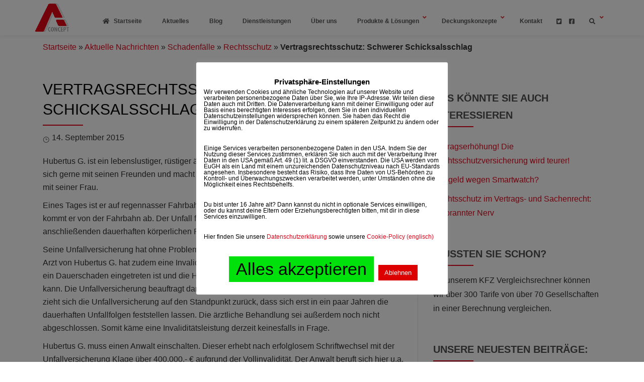

--- FILE ---
content_type: text/html; charset=UTF-8
request_url: https://www.a-concept.org/aktuelle-nachrichten/schaeden/vertragsrechtsschutz-schwerer-schicksalsschlag
body_size: 29205
content:
<!DOCTYPE html>
<html lang="de">
<head>
<meta charset="UTF-8">
<meta name="viewport" content="width=device-width, initial-scale=1">
<link rel="profile" href="http://gmpg.org/xfn/11">
<link rel="pingback" href="https://www.a-concept.org/xmlrpc.php">
<meta name='robots' content='index, follow, max-image-preview:large, max-snippet:-1, max-video-preview:-1' />

	<!-- This site is optimized with the Yoast SEO Premium plugin v24.4 (Yoast SEO v24.4) - https://yoast.com/wordpress/plugins/seo/ -->
	<title>Schwerer Schicksalsschlag - A-CONCEPT Deutschland</title>
	<meta name="description" content="Hubertus G. ist ein lebenslustiger, rüstiger älterer Mann. Eines Tages erlitt er einen Verkehrsunfall. Die Unfallversicherung will nicht leisten. Er klagt!" />
	<link rel="canonical" href="https://www.a-concept.org/aktuelle-nachrichten/schaeden/vertragsrechtsschutz-schwerer-schicksalsschlag" />
	<meta property="og:locale" content="de_DE" />
	<meta property="og:type" content="article" />
	<meta property="og:title" content="Vertragsrechtsschutz: Schwerer Schicksalsschlag" />
	<meta property="og:description" content="Hubertus G. ist ein lebenslustiger, rüstiger älterer Mann. Er trifft sich gerne mit seinen Freunden und macht Ausflüge und Reisen mit seiner Frau. Eines Tages ist er auf regennasser Fahrbahn mit seinem Auto unterwegs. Trotz angepasster Fahrweise kommt er von der Fahrbahn ab. Hubertus G. muss einen Anwalt einschalten. Dieser erhebt nach erfolglosem Schriftwechsel mit der Unfallversicherung Klage über 400.000,- € aufgrund der Vollinvalidität. Der Anwalt beruft sich hier u.a. auf Fehler im Gutachten." />
	<meta property="og:url" content="https://www.a-concept.org/aktuelle-nachrichten/schaeden/vertragsrechtsschutz-schwerer-schicksalsschlag" />
	<meta property="og:site_name" content="A-CONCEPT SECURA | Der Makler für Ihre Versicherung" />
	<meta property="article:publisher" content="https://www.facebook.com/Risikomanager" />
	<meta property="article:author" content="https://www.facebook.com/poetschan" />
	<meta property="article:published_time" content="2015-09-14T07:25:39+00:00" />
	<meta property="article:modified_time" content="2018-10-21T11:31:31+00:00" />
	<meta property="og:image" content="https://vermittler.ks-auxilia.de/fileadmin/user_upload/ks-auxilia.de/Bilder/Bildsammlung/250x150px/Regen_Fahrbahn_000028253500_250x150.jpg" />
	<meta name="author" content="Thomas Pötschan" />
	<meta name="twitter:card" content="summary_large_image" />
	<meta name="twitter:image" content="https://vermittler.ks-auxilia.de/fileadmin/user_upload/ks-auxilia.de/Bilder/Bildsammlung/250x150px/Regen_Fahrbahn_000028253500_250x150.jpg" />
	<meta name="twitter:creator" content="@poetschi" />
	<meta name="twitter:site" content="@IhrVersMakler" />
	<meta name="twitter:label1" content="Verfasst von" />
	<meta name="twitter:data1" content="Thomas Pötschan" />
	<meta name="twitter:label2" content="Geschätzte Lesezeit" />
	<meta name="twitter:data2" content="2 Minuten" />
	<script type="application/ld+json" class="yoast-schema-graph">{"@context":"https://schema.org","@graph":[{"@type":["Article","BlogPosting"],"@id":"https://www.a-concept.org/aktuelle-nachrichten/schaeden/vertragsrechtsschutz-schwerer-schicksalsschlag#article","isPartOf":{"@id":"https://www.a-concept.org/aktuelle-nachrichten/schaeden/vertragsrechtsschutz-schwerer-schicksalsschlag"},"author":{"name":"Thomas Pötschan","@id":"https://www.a-concept.org/#/schema/person/4abcf82868cac0e035bed4cce10be89b"},"headline":"Vertragsrechtsschutz: Schwerer Schicksalsschlag","datePublished":"2015-09-14T07:25:39+00:00","dateModified":"2018-10-21T11:31:31+00:00","mainEntityOfPage":{"@id":"https://www.a-concept.org/aktuelle-nachrichten/schaeden/vertragsrechtsschutz-schwerer-schicksalsschlag"},"wordCount":398,"publisher":{"@id":"https://www.a-concept.org/#organization"},"image":{"@id":"https://www.a-concept.org/aktuelle-nachrichten/schaeden/vertragsrechtsschutz-schwerer-schicksalsschlag#primaryimage"},"thumbnailUrl":"https://vermittler.ks-auxilia.de/fileadmin/user_upload/ks-auxilia.de/Bilder/Bildsammlung/250x150px/Regen_Fahrbahn_000028253500_250x150.jpg","keywords":["auxilia","Rechtsschutzversicherung","Versicherung"],"articleSection":["Rechtsschutz","Schadenfälle"],"inLanguage":"de","copyrightYear":"2015","copyrightHolder":{"@id":"https://www.a-concept.org/#organization"}},{"@type":"WebPage","@id":"https://www.a-concept.org/aktuelle-nachrichten/schaeden/vertragsrechtsschutz-schwerer-schicksalsschlag","url":"https://www.a-concept.org/aktuelle-nachrichten/schaeden/vertragsrechtsschutz-schwerer-schicksalsschlag","name":"Schwerer Schicksalsschlag - A-CONCEPT Deutschland","isPartOf":{"@id":"https://www.a-concept.org/#website"},"primaryImageOfPage":{"@id":"https://www.a-concept.org/aktuelle-nachrichten/schaeden/vertragsrechtsschutz-schwerer-schicksalsschlag#primaryimage"},"image":{"@id":"https://www.a-concept.org/aktuelle-nachrichten/schaeden/vertragsrechtsschutz-schwerer-schicksalsschlag#primaryimage"},"thumbnailUrl":"https://vermittler.ks-auxilia.de/fileadmin/user_upload/ks-auxilia.de/Bilder/Bildsammlung/250x150px/Regen_Fahrbahn_000028253500_250x150.jpg","datePublished":"2015-09-14T07:25:39+00:00","dateModified":"2018-10-21T11:31:31+00:00","description":"Hubertus G. ist ein lebenslustiger, rüstiger älterer Mann. Eines Tages erlitt er einen Verkehrsunfall. Die Unfallversicherung will nicht leisten. Er klagt!","breadcrumb":{"@id":"https://www.a-concept.org/aktuelle-nachrichten/schaeden/vertragsrechtsschutz-schwerer-schicksalsschlag#breadcrumb"},"inLanguage":"de","potentialAction":[{"@type":"ReadAction","target":["https://www.a-concept.org/aktuelle-nachrichten/schaeden/vertragsrechtsschutz-schwerer-schicksalsschlag"]}]},{"@type":"ImageObject","inLanguage":"de","@id":"https://www.a-concept.org/aktuelle-nachrichten/schaeden/vertragsrechtsschutz-schwerer-schicksalsschlag#primaryimage","url":"https://vermittler.ks-auxilia.de/fileadmin/user_upload/ks-auxilia.de/Bilder/Bildsammlung/250x150px/Regen_Fahrbahn_000028253500_250x150.jpg","contentUrl":"https://vermittler.ks-auxilia.de/fileadmin/user_upload/ks-auxilia.de/Bilder/Bildsammlung/250x150px/Regen_Fahrbahn_000028253500_250x150.jpg"},{"@type":"BreadcrumbList","@id":"https://www.a-concept.org/aktuelle-nachrichten/schaeden/vertragsrechtsschutz-schwerer-schicksalsschlag#breadcrumb","itemListElement":[{"@type":"ListItem","position":1,"name":"Startseite","item":"https://www.a-concept.org/"},{"@type":"ListItem","position":2,"name":"Aktuelle Nachrichten","item":"https://www.a-concept.org/kategorie/aktuelle-nachrichten"},{"@type":"ListItem","position":3,"name":"Schadenfälle","item":"https://www.a-concept.org/kategorie/aktuelle-nachrichten/schaeden"},{"@type":"ListItem","position":4,"name":"Rechtsschutz","item":"https://www.a-concept.org/kategorie/aktuelle-nachrichten/schaeden/rechtsschutz"},{"@type":"ListItem","position":5,"name":"Vertragsrechtsschutz: Schwerer Schicksalsschlag"}]},{"@type":"WebSite","@id":"https://www.a-concept.org/#website","url":"https://www.a-concept.org/","name":"A-CONCEPT SECURA | Der Makler für Ihre Versicherung","description":"","publisher":{"@id":"https://www.a-concept.org/#organization"},"alternateName":"Versicherungsmakler A-CONCEPT","potentialAction":[{"@type":"SearchAction","target":{"@type":"EntryPoint","urlTemplate":"https://www.a-concept.org/?s={search_term_string}"},"query-input":{"@type":"PropertyValueSpecification","valueRequired":true,"valueName":"search_term_string"}}],"inLanguage":"de"},{"@type":["Organization","Place","InsuranceAgency"],"@id":"https://www.a-concept.org/#organization","name":"A-CONCEPT SECURA GmbH & Co. KG","alternateName":"A-CONCEPT Versicherungsmakler","url":"https://www.a-concept.org/","logo":{"@id":"https://www.a-concept.org/aktuelle-nachrichten/schaeden/vertragsrechtsschutz-schwerer-schicksalsschlag#local-main-organization-logo"},"image":{"@id":"https://www.a-concept.org/aktuelle-nachrichten/schaeden/vertragsrechtsschutz-schwerer-schicksalsschlag#local-main-organization-logo"},"sameAs":["https://www.facebook.com/Risikomanager","https://x.com/IhrVersMakler","https://www.linkedin.com/company/10155737","https://www.pinterest.com/aconceptsecura/","https://www.xing.com/pages/a-conceptsecuragmbh-co-kg","https://www.tumblr.com/blog/aconceptsecura"],"description":"Inhabergeführtes und unabhängiges Beratungs- und Vermittlungsunternehmen mit Spezialisierung auf Versicherungslösungen, Vermittlung von Versicherungsprodukten, Risikomanagement und Sicherheitskonzeption.","legalName":"A-CONCEPT SECURA GmbH & Co. KG","foundingDate":"1982-03-11","duns":"313164731","numberOfEmployees":{"@type":"QuantitativeValue","minValue":"1","maxValue":"10"},"ownershipFundingInfo":"https://www.a-concept.org/unternehmen","address":{"@id":"https://www.a-concept.org/aktuelle-nachrichten/schaeden/vertragsrechtsschutz-schwerer-schicksalsschlag#local-main-place-address"},"geo":{"@type":"GeoCoordinates","latitude":"48.509991189675375","longitude":"10.962978208519441"},"telephone":["+49 82 37 / 44 99 7- 0"],"openingHoursSpecification":[{"@type":"OpeningHoursSpecification","dayOfWeek":["Monday","Tuesday","Wednesday","Thursday","Friday"],"opens":"08:30","closes":"17:00"},{"@type":"OpeningHoursSpecification","dayOfWeek":["Saturday","Sunday"],"opens":"00:00","closes":"00:00"}],"email":"info@a-concept.org","faxNumber":"0 82 37 / 44 99 7- 99","areaServed":"Europa","vatID":"DE296019314","taxID":"102/150/08407","priceRange":"$$","currenciesAccepted":"€","paymentAccepted":"Cash, SEPA, Paypal"},{"@type":"Person","@id":"https://www.a-concept.org/#/schema/person/4abcf82868cac0e035bed4cce10be89b","name":"Thomas Pötschan","image":{"@type":"ImageObject","inLanguage":"de","@id":"https://www.a-concept.org/#/schema/person/image/","url":"https://www.a-concept.org/wp-content/plugins/avatar-privacy/public/images/mystery.svg","contentUrl":"https://www.a-concept.org/wp-content/plugins/avatar-privacy/public/images/mystery.svg","caption":"Thomas Pötschan"},"description":"Geboren am 27. Mai in Friedberg, verheiratet und zwei Kinder Schule in Aindling, Paul-Klee-Gymnasium Gersthofen, Reischlesche Wirtschaftsschule, Weymouth English Centre, Ausbilung zum Kaufmann für Versicherungen und Finanzen bei der Versicherungskammer Bayern, seitdem Eintritt in den Familienbetrieb.","sameAs":["http://www.a-concept.org/author/t-poetschan","https://www.facebook.com/poetschan","https://x.com/poetschi"],"gender":"männlich","knowsAbout":["Versicherungen","Recht"],"knowsLanguage":["Deutsch","Englisch"],"jobTitle":"CEO","worksFor":"A-CONCEPT SECURA GmbH und Co KG","url":"https://www.a-concept.org/author/t-poetschan"},{"@type":"PostalAddress","@id":"https://www.a-concept.org/aktuelle-nachrichten/schaeden/vertragsrechtsschutz-schwerer-schicksalsschlag#local-main-place-address","streetAddress":"Stotzarder Str. 22","addressLocality":"Aindling","postalCode":"86447","addressRegion":"Bayern","addressCountry":"DE"},{"@type":"ImageObject","inLanguage":"de","@id":"https://www.a-concept.org/aktuelle-nachrichten/schaeden/vertragsrechtsschutz-schwerer-schicksalsschlag#local-main-organization-logo","url":"https://www.a-concept.org/wp-content/uploads/2024/04/Logo696x696.png","contentUrl":"https://www.a-concept.org/wp-content/uploads/2024/04/Logo696x696.png","width":696,"height":696,"caption":"A-CONCEPT SECURA GmbH & Co. KG"}]}</script>
	<meta name="geo.placename" content="Aindling" />
	<meta name="geo.position" content="48.509991189675375;10.962978208519441" />
	<meta name="geo.region" content="Deutschland" />
	<!-- / Yoast SEO Premium plugin. -->


<link rel='dns-prefetch' href='//www.a-concept.org' />
<link rel="alternate" type="application/rss+xml" title="A-CONCEPT SECURA |  Der Makler für Ihre Versicherung &raquo; Feed" href="https://www.a-concept.org/feed" />
<link rel="alternate" title="oEmbed (JSON)" type="application/json+oembed" href="https://www.a-concept.org/wp-json/oembed/1.0/embed?url=https%3A%2F%2Fwww.a-concept.org%2Faktuelle-nachrichten%2Fschaeden%2Fvertragsrechtsschutz-schwerer-schicksalsschlag" />
<link rel="alternate" title="oEmbed (XML)" type="text/xml+oembed" href="https://www.a-concept.org/wp-json/oembed/1.0/embed?url=https%3A%2F%2Fwww.a-concept.org%2Faktuelle-nachrichten%2Fschaeden%2Fvertragsrechtsschutz-schwerer-schicksalsschlag&#038;format=xml" />
<style id='wp-img-auto-sizes-contain-inline-css' type='text/css'>
img:is([sizes=auto i],[sizes^="auto," i]){contain-intrinsic-size:3000px 1500px}
/*# sourceURL=wp-img-auto-sizes-contain-inline-css */
</style>
<link rel='stylesheet' id='srfPrettyLinksStyleSheets-css' href='https://www.a-concept.org/wp-content/plugins/pretty-file-links//styles/prettylinks_split.css?ver=8ca5b70fd8a77ac589485ac35018d637' type='text/css' media='all' />
<link rel='stylesheet' id='srfprettylistStyleSheets-css' href='https://www.a-concept.org/wp-content/plugins/pretty-file-lister/styles/prettylinks_split.css?ver=8ca5b70fd8a77ac589485ac35018d637' type='text/css' media='all' />
<link rel='stylesheet' id='sbr_styles-css' href='https://www.a-concept.org/wp-content/plugins/reviews-feed/assets/css/sbr-styles.css?ver=2.0' type='text/css' media='all' />
<style id='wp-block-library-inline-css' type='text/css'>
:root{--wp-admin-theme-color:#007cba;--wp-admin-theme-color--rgb:0,124,186;--wp-admin-theme-color-darker-10:#006ba1;--wp-admin-theme-color-darker-10--rgb:0,107,161;--wp-admin-theme-color-darker-20:#005a87;--wp-admin-theme-color-darker-20--rgb:0,90,135;--wp-admin-border-width-focus:2px;--wp-block-synced-color:#7a00df;--wp-block-synced-color--rgb:122,0,223;--wp-bound-block-color:var(--wp-block-synced-color)}@media (min-resolution:192dpi){:root{--wp-admin-border-width-focus:1.5px}}.wp-element-button{cursor:pointer}:root{--wp--preset--font-size--normal:16px;--wp--preset--font-size--huge:42px}:root .has-very-light-gray-background-color{background-color:#eee}:root .has-very-dark-gray-background-color{background-color:#313131}:root .has-very-light-gray-color{color:#eee}:root .has-very-dark-gray-color{color:#313131}:root .has-vivid-green-cyan-to-vivid-cyan-blue-gradient-background{background:linear-gradient(135deg,#00d084,#0693e3)}:root .has-purple-crush-gradient-background{background:linear-gradient(135deg,#34e2e4,#4721fb 50%,#ab1dfe)}:root .has-hazy-dawn-gradient-background{background:linear-gradient(135deg,#faaca8,#dad0ec)}:root .has-subdued-olive-gradient-background{background:linear-gradient(135deg,#fafae1,#67a671)}:root .has-atomic-cream-gradient-background{background:linear-gradient(135deg,#fdd79a,#004a59)}:root .has-nightshade-gradient-background{background:linear-gradient(135deg,#330968,#31cdcf)}:root .has-midnight-gradient-background{background:linear-gradient(135deg,#020381,#2874fc)}.has-regular-font-size{font-size:1em}.has-larger-font-size{font-size:2.625em}.has-normal-font-size{font-size:var(--wp--preset--font-size--normal)}.has-huge-font-size{font-size:var(--wp--preset--font-size--huge)}.has-text-align-center{text-align:center}.has-text-align-left{text-align:left}.has-text-align-right{text-align:right}#end-resizable-editor-section{display:none}.aligncenter{clear:both}.items-justified-left{justify-content:flex-start}.items-justified-center{justify-content:center}.items-justified-right{justify-content:flex-end}.items-justified-space-between{justify-content:space-between}.screen-reader-text{word-wrap:normal!important;border:0;clip-path:inset(50%);height:1px;margin:-1px;overflow:hidden;padding:0;position:absolute;width:1px}.screen-reader-text:focus{background-color:#ddd;clip-path:none;color:#444;display:block;font-size:1em;height:auto;left:5px;line-height:normal;padding:15px 23px 14px;text-decoration:none;top:5px;width:auto;z-index:100000}html :where(.has-border-color){border-style:solid}html :where([style*=border-top-color]){border-top-style:solid}html :where([style*=border-right-color]){border-right-style:solid}html :where([style*=border-bottom-color]){border-bottom-style:solid}html :where([style*=border-left-color]){border-left-style:solid}html :where([style*=border-width]){border-style:solid}html :where([style*=border-top-width]){border-top-style:solid}html :where([style*=border-right-width]){border-right-style:solid}html :where([style*=border-bottom-width]){border-bottom-style:solid}html :where([style*=border-left-width]){border-left-style:solid}html :where(img[class*=wp-image-]){height:auto;max-width:100%}:where(figure){margin:0 0 1em}html :where(.is-position-sticky){--wp-admin--admin-bar--position-offset:var(--wp-admin--admin-bar--height,0px)}@media screen and (max-width:600px){html :where(.is-position-sticky){--wp-admin--admin-bar--position-offset:0px}}

/*# sourceURL=wp-block-library-inline-css */
</style><style id='wp-block-latest-posts-inline-css' type='text/css'>
.wp-block-latest-posts{box-sizing:border-box}.wp-block-latest-posts.alignleft{margin-right:2em}.wp-block-latest-posts.alignright{margin-left:2em}.wp-block-latest-posts.wp-block-latest-posts__list{list-style:none}.wp-block-latest-posts.wp-block-latest-posts__list li{clear:both;overflow-wrap:break-word}.wp-block-latest-posts.is-grid{display:flex;flex-wrap:wrap}.wp-block-latest-posts.is-grid li{margin:0 1.25em 1.25em 0;width:100%}@media (min-width:600px){.wp-block-latest-posts.columns-2 li{width:calc(50% - .625em)}.wp-block-latest-posts.columns-2 li:nth-child(2n){margin-right:0}.wp-block-latest-posts.columns-3 li{width:calc(33.33333% - .83333em)}.wp-block-latest-posts.columns-3 li:nth-child(3n){margin-right:0}.wp-block-latest-posts.columns-4 li{width:calc(25% - .9375em)}.wp-block-latest-posts.columns-4 li:nth-child(4n){margin-right:0}.wp-block-latest-posts.columns-5 li{width:calc(20% - 1em)}.wp-block-latest-posts.columns-5 li:nth-child(5n){margin-right:0}.wp-block-latest-posts.columns-6 li{width:calc(16.66667% - 1.04167em)}.wp-block-latest-posts.columns-6 li:nth-child(6n){margin-right:0}}:root :where(.wp-block-latest-posts.is-grid){padding:0}:root :where(.wp-block-latest-posts.wp-block-latest-posts__list){padding-left:0}.wp-block-latest-posts__post-author,.wp-block-latest-posts__post-date{display:block;font-size:.8125em}.wp-block-latest-posts__post-excerpt,.wp-block-latest-posts__post-full-content{margin-bottom:1em;margin-top:.5em}.wp-block-latest-posts__featured-image a{display:inline-block}.wp-block-latest-posts__featured-image img{height:auto;max-width:100%;width:auto}.wp-block-latest-posts__featured-image.alignleft{float:left;margin-right:1em}.wp-block-latest-posts__featured-image.alignright{float:right;margin-left:1em}.wp-block-latest-posts__featured-image.aligncenter{margin-bottom:1em;text-align:center}
/*# sourceURL=https://www.a-concept.org/wp-content/plugins/gutenberg/build/block-library/blocks/latest-posts/style.css */
</style>
<style id='global-styles-inline-css' type='text/css'>
:root{--wp--preset--aspect-ratio--square: 1;--wp--preset--aspect-ratio--4-3: 4/3;--wp--preset--aspect-ratio--3-4: 3/4;--wp--preset--aspect-ratio--3-2: 3/2;--wp--preset--aspect-ratio--2-3: 2/3;--wp--preset--aspect-ratio--16-9: 16/9;--wp--preset--aspect-ratio--9-16: 9/16;--wp--preset--color--black: #000000;--wp--preset--color--cyan-bluish-gray: #abb8c3;--wp--preset--color--white: #ffffff;--wp--preset--color--pale-pink: #f78da7;--wp--preset--color--vivid-red: #cf2e2e;--wp--preset--color--luminous-vivid-orange: #ff6900;--wp--preset--color--luminous-vivid-amber: #fcb900;--wp--preset--color--light-green-cyan: #7bdcb5;--wp--preset--color--vivid-green-cyan: #00d084;--wp--preset--color--pale-cyan-blue: #8ed1fc;--wp--preset--color--vivid-cyan-blue: #0693e3;--wp--preset--color--vivid-purple: #9b51e0;--wp--preset--gradient--vivid-cyan-blue-to-vivid-purple: linear-gradient(135deg,rgba(6,147,227,1) 0%,rgb(155,81,224) 100%);--wp--preset--gradient--light-green-cyan-to-vivid-green-cyan: linear-gradient(135deg,rgb(122,220,180) 0%,rgb(0,208,130) 100%);--wp--preset--gradient--luminous-vivid-amber-to-luminous-vivid-orange: linear-gradient(135deg,rgba(252,185,0,1) 0%,rgba(255,105,0,1) 100%);--wp--preset--gradient--luminous-vivid-orange-to-vivid-red: linear-gradient(135deg,rgba(255,105,0,1) 0%,rgb(207,46,46) 100%);--wp--preset--gradient--very-light-gray-to-cyan-bluish-gray: linear-gradient(135deg,rgb(238,238,238) 0%,rgb(169,184,195) 100%);--wp--preset--gradient--cool-to-warm-spectrum: linear-gradient(135deg,rgb(74,234,220) 0%,rgb(151,120,209) 20%,rgb(207,42,186) 40%,rgb(238,44,130) 60%,rgb(251,105,98) 80%,rgb(254,248,76) 100%);--wp--preset--gradient--blush-light-purple: linear-gradient(135deg,rgb(255,206,236) 0%,rgb(152,150,240) 100%);--wp--preset--gradient--blush-bordeaux: linear-gradient(135deg,rgb(254,205,165) 0%,rgb(254,45,45) 50%,rgb(107,0,62) 100%);--wp--preset--gradient--luminous-dusk: linear-gradient(135deg,rgb(255,203,112) 0%,rgb(199,81,192) 50%,rgb(65,88,208) 100%);--wp--preset--gradient--pale-ocean: linear-gradient(135deg,rgb(255,245,203) 0%,rgb(182,227,212) 50%,rgb(51,167,181) 100%);--wp--preset--gradient--electric-grass: linear-gradient(135deg,rgb(202,248,128) 0%,rgb(113,206,126) 100%);--wp--preset--gradient--midnight: linear-gradient(135deg,rgb(2,3,129) 0%,rgb(40,116,252) 100%);--wp--preset--font-size--small: 13px;--wp--preset--font-size--medium: 20px;--wp--preset--font-size--large: 36px;--wp--preset--font-size--x-large: 42px;--wp--preset--spacing--20: 0.44rem;--wp--preset--spacing--30: 0.67rem;--wp--preset--spacing--40: 1rem;--wp--preset--spacing--50: 1.5rem;--wp--preset--spacing--60: 2.25rem;--wp--preset--spacing--70: 3.38rem;--wp--preset--spacing--80: 5.06rem;--wp--preset--shadow--natural: 6px 6px 9px rgba(0, 0, 0, 0.2);--wp--preset--shadow--deep: 12px 12px 50px rgba(0, 0, 0, 0.4);--wp--preset--shadow--sharp: 6px 6px 0px rgba(0, 0, 0, 0.2);--wp--preset--shadow--outlined: 6px 6px 0px -3px rgba(255, 255, 255, 1), 6px 6px rgba(0, 0, 0, 1);--wp--preset--shadow--crisp: 6px 6px 0px rgba(0, 0, 0, 1);}:where(.is-layout-flex){gap: 0.5em;}:where(.is-layout-grid){gap: 0.5em;}body .is-layout-flex{display: flex;}.is-layout-flex{flex-wrap: wrap;align-items: center;}.is-layout-flex > :is(*, div){margin: 0;}body .is-layout-grid{display: grid;}.is-layout-grid > :is(*, div){margin: 0;}:where(.wp-block-columns.is-layout-flex){gap: 2em;}:where(.wp-block-columns.is-layout-grid){gap: 2em;}:where(.wp-block-post-template.is-layout-flex){gap: 1.25em;}:where(.wp-block-post-template.is-layout-grid){gap: 1.25em;}.has-black-color{color: var(--wp--preset--color--black) !important;}.has-cyan-bluish-gray-color{color: var(--wp--preset--color--cyan-bluish-gray) !important;}.has-white-color{color: var(--wp--preset--color--white) !important;}.has-pale-pink-color{color: var(--wp--preset--color--pale-pink) !important;}.has-vivid-red-color{color: var(--wp--preset--color--vivid-red) !important;}.has-luminous-vivid-orange-color{color: var(--wp--preset--color--luminous-vivid-orange) !important;}.has-luminous-vivid-amber-color{color: var(--wp--preset--color--luminous-vivid-amber) !important;}.has-light-green-cyan-color{color: var(--wp--preset--color--light-green-cyan) !important;}.has-vivid-green-cyan-color{color: var(--wp--preset--color--vivid-green-cyan) !important;}.has-pale-cyan-blue-color{color: var(--wp--preset--color--pale-cyan-blue) !important;}.has-vivid-cyan-blue-color{color: var(--wp--preset--color--vivid-cyan-blue) !important;}.has-vivid-purple-color{color: var(--wp--preset--color--vivid-purple) !important;}.has-black-background-color{background-color: var(--wp--preset--color--black) !important;}.has-cyan-bluish-gray-background-color{background-color: var(--wp--preset--color--cyan-bluish-gray) !important;}.has-white-background-color{background-color: var(--wp--preset--color--white) !important;}.has-pale-pink-background-color{background-color: var(--wp--preset--color--pale-pink) !important;}.has-vivid-red-background-color{background-color: var(--wp--preset--color--vivid-red) !important;}.has-luminous-vivid-orange-background-color{background-color: var(--wp--preset--color--luminous-vivid-orange) !important;}.has-luminous-vivid-amber-background-color{background-color: var(--wp--preset--color--luminous-vivid-amber) !important;}.has-light-green-cyan-background-color{background-color: var(--wp--preset--color--light-green-cyan) !important;}.has-vivid-green-cyan-background-color{background-color: var(--wp--preset--color--vivid-green-cyan) !important;}.has-pale-cyan-blue-background-color{background-color: var(--wp--preset--color--pale-cyan-blue) !important;}.has-vivid-cyan-blue-background-color{background-color: var(--wp--preset--color--vivid-cyan-blue) !important;}.has-vivid-purple-background-color{background-color: var(--wp--preset--color--vivid-purple) !important;}.has-black-border-color{border-color: var(--wp--preset--color--black) !important;}.has-cyan-bluish-gray-border-color{border-color: var(--wp--preset--color--cyan-bluish-gray) !important;}.has-white-border-color{border-color: var(--wp--preset--color--white) !important;}.has-pale-pink-border-color{border-color: var(--wp--preset--color--pale-pink) !important;}.has-vivid-red-border-color{border-color: var(--wp--preset--color--vivid-red) !important;}.has-luminous-vivid-orange-border-color{border-color: var(--wp--preset--color--luminous-vivid-orange) !important;}.has-luminous-vivid-amber-border-color{border-color: var(--wp--preset--color--luminous-vivid-amber) !important;}.has-light-green-cyan-border-color{border-color: var(--wp--preset--color--light-green-cyan) !important;}.has-vivid-green-cyan-border-color{border-color: var(--wp--preset--color--vivid-green-cyan) !important;}.has-pale-cyan-blue-border-color{border-color: var(--wp--preset--color--pale-cyan-blue) !important;}.has-vivid-cyan-blue-border-color{border-color: var(--wp--preset--color--vivid-cyan-blue) !important;}.has-vivid-purple-border-color{border-color: var(--wp--preset--color--vivid-purple) !important;}.has-vivid-cyan-blue-to-vivid-purple-gradient-background{background: var(--wp--preset--gradient--vivid-cyan-blue-to-vivid-purple) !important;}.has-light-green-cyan-to-vivid-green-cyan-gradient-background{background: var(--wp--preset--gradient--light-green-cyan-to-vivid-green-cyan) !important;}.has-luminous-vivid-amber-to-luminous-vivid-orange-gradient-background{background: var(--wp--preset--gradient--luminous-vivid-amber-to-luminous-vivid-orange) !important;}.has-luminous-vivid-orange-to-vivid-red-gradient-background{background: var(--wp--preset--gradient--luminous-vivid-orange-to-vivid-red) !important;}.has-very-light-gray-to-cyan-bluish-gray-gradient-background{background: var(--wp--preset--gradient--very-light-gray-to-cyan-bluish-gray) !important;}.has-cool-to-warm-spectrum-gradient-background{background: var(--wp--preset--gradient--cool-to-warm-spectrum) !important;}.has-blush-light-purple-gradient-background{background: var(--wp--preset--gradient--blush-light-purple) !important;}.has-blush-bordeaux-gradient-background{background: var(--wp--preset--gradient--blush-bordeaux) !important;}.has-luminous-dusk-gradient-background{background: var(--wp--preset--gradient--luminous-dusk) !important;}.has-pale-ocean-gradient-background{background: var(--wp--preset--gradient--pale-ocean) !important;}.has-electric-grass-gradient-background{background: var(--wp--preset--gradient--electric-grass) !important;}.has-midnight-gradient-background{background: var(--wp--preset--gradient--midnight) !important;}.has-small-font-size{font-size: var(--wp--preset--font-size--small) !important;}.has-medium-font-size{font-size: var(--wp--preset--font-size--medium) !important;}.has-large-font-size{font-size: var(--wp--preset--font-size--large) !important;}.has-x-large-font-size{font-size: var(--wp--preset--font-size--x-large) !important;}
/*# sourceURL=global-styles-inline-css */
</style>

<style id='classic-theme-styles-inline-css' type='text/css'>
/*! This file is auto-generated */
.wp-block-button__link{color:#fff;background-color:#32373c;border-radius:9999px;box-shadow:none;text-decoration:none;padding:calc(.667em + 2px) calc(1.333em + 2px);font-size:1.125em}.wp-block-file__button{background:#32373c;color:#fff;text-decoration:none}
/*# sourceURL=/wp-includes/css/classic-themes.min.css */
</style>
<link rel='stylesheet' id='contact-form-7-css' href='https://www.a-concept.org/wp-content/plugins/contact-form-7/includes/css/styles.css?ver=6.0.3' type='text/css' media='all' />
<link rel='stylesheet' id='cookie-law-info-css' href='https://www.a-concept.org/wp-content/plugins/cookie-law-info/legacy/public/css/cookie-law-info-public.css?ver=3.2.8' type='text/css' media='all' />
<link rel='stylesheet' id='cookie-law-info-gdpr-css' href='https://www.a-concept.org/wp-content/plugins/cookie-law-info/legacy/public/css/cookie-law-info-gdpr.css?ver=3.2.8' type='text/css' media='all' />
<link rel='stylesheet' id='encyclopedia-css' href='https://www.a-concept.org/wp-content/plugins/encyclopedia-pro/assets/css/encyclopedia.css?ver=8ca5b70fd8a77ac589485ac35018d637' type='text/css' media='all' />
<link rel='stylesheet' id='encyclopedia-tooltips-css' href='https://www.a-concept.org/wp-content/plugins/encyclopedia-pro/assets/css/tooltips.css?ver=8ca5b70fd8a77ac589485ac35018d637' type='text/css' media='all' />
<link rel='stylesheet' id='osm-map-css-css' href='https://www.a-concept.org/wp-content/plugins/osm/css/osm_map.css?ver=8ca5b70fd8a77ac589485ac35018d637' type='text/css' media='all' />
<link rel='stylesheet' id='osm-ol3-css-css' href='https://www.a-concept.org/wp-content/plugins/osm/js/OL/7.1.0/ol.css?ver=8ca5b70fd8a77ac589485ac35018d637' type='text/css' media='all' />
<link rel='stylesheet' id='osm-ol3-ext-css-css' href='https://www.a-concept.org/wp-content/plugins/osm/css/osm_map_v3.css?ver=8ca5b70fd8a77ac589485ac35018d637' type='text/css' media='all' />
<link rel='stylesheet' id='sr7css-css' href='//www.a-concept.org/wp-content/plugins/revslider/public/css/sr7.css?ver=6.7.8' type='text/css' media='all' />
<link rel='stylesheet' id='wp-postratings-css' href='https://www.a-concept.org/wp-content/plugins/wp-postratings/css/postratings-css.css?ver=1.91.2' type='text/css' media='all' />
<link rel='stylesheet' id='quotescollection-css' href='https://www.a-concept.org/wp-content/plugins/quotes-collection/css/quotes-collection.css?ver=2.5.2' type='text/css' media='all' />
<link rel='stylesheet' id='parallax-one-bootstrap-style-css' href='https://www.a-concept.org/wp-content/themes/a-concept2/css/bootstrap.min.css?ver=3.3.1' type='text/css' media='all' />
<link rel='stylesheet' id='parallax-one-style-css' href='https://www.a-concept.org/wp-content/themes/a-concept2/style.css?ver=1.0.0' type='text/css' media='all' />
<link rel='stylesheet' id='authorsure-css' href='https://www.a-concept.org/wp-content/plugins/authorsure/styles/public.css?ver=2.3' type='text/css' media='all' />
<link rel='stylesheet' id='ubermenu-css' href='https://www.a-concept.org/wp-content/plugins/ubermenu/pro/assets/css/ubermenu.min.css?ver=3.8.5' type='text/css' media='all' />
<link rel='stylesheet' id='ubermenu-white-css' href='https://www.a-concept.org/wp-content/plugins/ubermenu/pro/assets/css/skins/white.css?ver=8ca5b70fd8a77ac589485ac35018d637' type='text/css' media='all' />
<link rel='stylesheet' id='ubermenu-font-awesome-all-css' href='https://www.a-concept.org/wp-content/plugins/ubermenu/assets/fontawesome/css/all.min.css?ver=8ca5b70fd8a77ac589485ac35018d637' type='text/css' media='all' />
<script type="text/javascript" src="https://www.a-concept.org/wp-includes/js/dist/vendor/wp-polyfill.min.js?ver=3.15.0" id="wp-polyfill-js"></script>
<script type="text/javascript" src="https://www.a-concept.org/wp-content/plugins/gutenberg/build/hooks/index.min.js?ver=84e753e2b66eb7028d38" id="wp-hooks-js"></script>
<script type="text/javascript" src="https://www.a-concept.org/wp-content/plugins/gutenberg/build/i18n/index.min.js?ver=bd5a2533e717a1043151" id="wp-i18n-js"></script>
<script type="text/javascript" id="wp-i18n-js-after">
/* <![CDATA[ */
wp.i18n.setLocaleData( { 'text direction\u0004ltr': [ 'ltr' ] } );
//# sourceURL=wp-i18n-js-after
/* ]]> */
</script>
<script type="text/javascript" src="https://www.a-concept.org/wp-includes/js/jquery/jquery.min.js?ver=3.7.1" id="jquery-core-js"></script>
<script type="text/javascript" src="https://www.a-concept.org/wp-includes/js/jquery/jquery-migrate.min.js?ver=3.4.1" id="jquery-migrate-js"></script>
<script type="text/javascript" id="cookie-law-info-js-extra">
/* <![CDATA[ */
var Cli_Data = {"nn_cookie_ids":["CookieLawInfoConsent","cookielawinfo-checkbox-necessary","cookielawinfo-checkbox-functional","cookielawinfo-checkbox-performance","cookielawinfo-checkbox-analytics","cookielawinfo-checkbox-advertisement","cookielawinfo-checkbox-others","rc::a","rc::c"],"cookielist":[],"non_necessary_cookies":{"necessary":["CookieLawInfoConsent","rc::a","rc::c"]},"ccpaEnabled":"","ccpaRegionBased":"","ccpaBarEnabled":"","strictlyEnabled":["necessary","obligatoire"],"ccpaType":"gdpr","js_blocking":"1","custom_integration":"","triggerDomRefresh":"","secure_cookies":""};
var cli_cookiebar_settings = {"animate_speed_hide":"500","animate_speed_show":"500","background":"#ffffff","border":"#dd0000","border_on":"","button_1_button_colour":"#dd0000","button_1_button_hover":"#b10000","button_1_link_colour":"#fff","button_1_as_button":"1","button_1_new_win":"","button_2_button_colour":"#dd0000","button_2_button_hover":"#b10000","button_2_link_colour":"#ffffff","button_2_as_button":"1","button_2_hidebar":"","button_3_button_colour":"#dd0000","button_3_button_hover":"#b10000","button_3_link_colour":"#fff","button_3_as_button":"1","button_3_new_win":"","button_4_button_colour":"#000","button_4_button_hover":"#000000","button_4_link_colour":"#fff","button_4_as_button":"1","button_7_button_colour":"#00e00b","button_7_button_hover":"#00b309","button_7_link_colour":"#020202","button_7_as_button":"1","button_7_new_win":"","font_family":"inherit","header_fix":"","notify_animate_hide":"1","notify_animate_show":"","notify_div_id":"#cookie-law-info-bar","notify_position_horizontal":"right","notify_position_vertical":"bottom","scroll_close":"","scroll_close_reload":"","accept_close_reload":"1","reject_close_reload":"","showagain_tab":"1","showagain_background":"#fff","showagain_border":"#000","showagain_div_id":"#cookie-law-info-again","showagain_x_position":"100px","text":"#000","show_once_yn":"","show_once":"10000","logging_on":"","as_popup":"","popup_overlay":"1","bar_heading_text":"","cookie_bar_as":"popup","popup_showagain_position":"bottom-right","widget_position":"left"};
var log_object = {"ajax_url":"https://www.a-concept.org/wp-admin/admin-ajax.php"};
//# sourceURL=cookie-law-info-js-extra
/* ]]> */
</script>
<script type="text/javascript" src="https://www.a-concept.org/wp-content/plugins/cookie-law-info/legacy/public/js/cookie-law-info-public.js?ver=3.2.8" id="cookie-law-info-js"></script>
<script type="text/javascript" src="https://www.a-concept.org/wp-content/plugins/osm/js/OL/2.13.1/OpenLayers.js?ver=8ca5b70fd8a77ac589485ac35018d637" id="osm-ol-library-js"></script>
<script type="text/javascript" src="https://www.a-concept.org/wp-content/plugins/osm/js/OSM/openlayers/OpenStreetMap.js?ver=8ca5b70fd8a77ac589485ac35018d637" id="osm-osm-library-js"></script>
<script type="text/javascript" src="https://www.a-concept.org/wp-content/plugins/osm/js/OSeaM/harbours.js?ver=8ca5b70fd8a77ac589485ac35018d637" id="osm-harbours-library-js"></script>
<script type="text/javascript" src="https://www.a-concept.org/wp-content/plugins/osm/js/OSeaM/map_utils.js?ver=8ca5b70fd8a77ac589485ac35018d637" id="osm-map-utils-library-js"></script>
<script type="text/javascript" src="https://www.a-concept.org/wp-content/plugins/osm/js/OSeaM/utilities.js?ver=8ca5b70fd8a77ac589485ac35018d637" id="osm-utilities-library-js"></script>
<script type="text/javascript" src="https://www.a-concept.org/wp-content/plugins/osm/js/osm-plugin-lib.js?ver=8ca5b70fd8a77ac589485ac35018d637" id="OsmScript-js"></script>
<script type="text/javascript" src="https://www.a-concept.org/wp-content/plugins/osm/js/polyfill/v2/polyfill.min.js?features=requestAnimationFrame%2CElement.prototype.classList%2CURL&amp;ver=8ca5b70fd8a77ac589485ac35018d637" id="osm-polyfill-js"></script>
<script type="text/javascript" src="https://www.a-concept.org/wp-content/plugins/osm/js/OL/7.1.0/ol.js?ver=8ca5b70fd8a77ac589485ac35018d637" id="osm-ol3-library-js"></script>
<script type="text/javascript" src="https://www.a-concept.org/wp-content/plugins/osm/js/osm-v3-plugin-lib.js?ver=8ca5b70fd8a77ac589485ac35018d637" id="osm-ol3-ext-library-js"></script>
<script type="text/javascript" src="https://www.a-concept.org/wp-content/plugins/osm/js/osm-metabox-events.js?ver=8ca5b70fd8a77ac589485ac35018d637" id="osm-ol3-metabox-events-js"></script>
<script type="text/javascript" src="https://www.a-concept.org/wp-content/plugins/osm/js/osm-startup-lib.js?ver=8ca5b70fd8a77ac589485ac35018d637" id="osm-map-startup-js"></script>
<script type="text/javascript" src="//www.a-concept.org/wp-content/plugins/revslider/public/js/libs/tptools.js?ver=6.7.8" id="_tpt-js" async="async" data-wp-strategy="async"></script>
<script type="text/javascript" src="//www.a-concept.org/wp-content/plugins/revslider/public/js/sr7.js?ver=6.7.8" id="sr7-js" async="async" data-wp-strategy="async"></script>
<script type="text/javascript" id="quotescollection-js-extra">
/* <![CDATA[ */
var quotescollectionAjax = {"ajaxUrl":"https://www.a-concept.org/wp-admin/admin-ajax.php","nonce":"b4e645415b","nextQuote":"Next quote \u00bb","loading":"Loading...","error":"Error getting quote","autoRefreshMax":"20","autoRefreshCount":"0"};
//# sourceURL=quotescollection-js-extra
/* ]]> */
</script>
<script type="text/javascript" src="https://www.a-concept.org/wp-content/plugins/quotes-collection/js/quotes-collection.js?ver=2.5.2" id="quotescollection-js"></script>
<link rel="EditURI" type="application/rsd+xml" title="RSD" href="https://www.a-concept.org/xmlrpc.php?rsd" />
<script type="text/javascript"> 

/**  all layers have to be in this global array - in further process each map will have something like vectorM[map_ol3js_n][layer_n] */
var vectorM = [[]];


/** put translations from PHP/mo to JavaScript */
var translations = [];

/** global GET-Parameters */
var HTTP_GET_VARS = [];

</script><!-- OSM plugin V6.1.6: did not add geo meta tags. --> 
<link rel="preconnect" href="https://fonts.googleapis.com">
<link rel="preconnect" href="https://fonts.gstatic.com/" crossorigin>
<meta name="generator" content="Powered by Slider Revolution 6.7.8 - responsive, Mobile-Friendly Slider Plugin for WordPress with comfortable drag and drop interface." />
<style id="ubermenu-custom-generated-css">
/** Font Awesome 4 Compatibility **/
.fa{font-style:normal;font-variant:normal;font-weight:normal;font-family:FontAwesome;}

/** UberMenu Custom Menu Styles (Customizer) **/
/* main */
 .ubermenu.ubermenu-main { background:none; border:none; box-shadow:none; }
 .ubermenu.ubermenu-main .ubermenu-item-level-0 > .ubermenu-target { border:none; box-shadow:none; }
 .ubermenu.ubermenu-main.ubermenu-horizontal .ubermenu-submenu-drop.ubermenu-submenu-align-left_edge_bar, .ubermenu.ubermenu-main.ubermenu-horizontal .ubermenu-submenu-drop.ubermenu-submenu-align-full_width { left:0; }
 .ubermenu.ubermenu-main.ubermenu-horizontal .ubermenu-item-level-0.ubermenu-active > .ubermenu-submenu-drop, .ubermenu.ubermenu-main.ubermenu-horizontal:not(.ubermenu-transition-shift) .ubermenu-item-level-0 > .ubermenu-submenu-drop { margin-top:0; }
 .ubermenu-main .ubermenu-item-level-0 > .ubermenu-target, .ubermenu-main .ubermenu-item-level-0 > .ubermenu-custom-content.ubermenu-custom-content-padded { padding-top:35px; padding-bottom:35px; }
 .ubermenu-main .ubermenu-item-level-0 > .ubermenu-target { height:50px; }
 .ubermenu-main .ubermenu-submenu.ubermenu-submenu-drop { color:#2b2b2b; }
 .ubermenu-main .ubermenu-submenu .ubermenu-item-header > .ubermenu-target { color:#020202; }
 .ubermenu-main .ubermenu-submenu .ubermenu-item-header > .ubermenu-target:hover { color:#dd3333; }
 .ubermenu-main .ubermenu-item-normal > .ubermenu-target { color:#353535; }
 .ubermenu.ubermenu-main .ubermenu-item-normal > .ubermenu-target:hover, .ubermenu.ubermenu-main .ubermenu-item-normal.ubermenu-active > .ubermenu-target { color:#dd3333; }
 .ubermenu-main .ubermenu-target > .ubermenu-target-description { font-size:11px; }
 .ubermenu-main .ubermenu-target > .ubermenu-target-description, .ubermenu-main .ubermenu-submenu .ubermenu-target > .ubermenu-target-description { color:#6d6d6d; }
 .ubermenu-main .ubermenu-item-level-0.ubermenu-has-submenu-drop > .ubermenu-target > .ubermenu-sub-indicator { color:#dd3333; }
 .ubermenu-main .ubermenu-submenu .ubermenu-has-submenu-drop > .ubermenu-target > .ubermenu-sub-indicator { color:#dd3333; }
 .ubermenu.ubermenu-main .ubermenu-search .ubermenu-search-submit { color:#dd3333; }


/** UberMenu Custom Menu Item Styles (Menu Item Settings) **/
/* 1379 */   .ubermenu .ubermenu-submenu.ubermenu-submenu-id-1379 { width:35%; min-width:35%; }
/* 1831 */   .ubermenu .ubermenu-submenu-id-1831 > .ubermenu-column + .ubermenu-column:not(.ubermenu-clear-row) { border-left:1px solid #9e9e9e; }
             .ubermenu .ubermenu-submenu-id-1831 > .ubermenu-column + .ubermenu-column-1-2:nth-child(2n+1) { border-left:none; }
             .ubermenu .ubermenu-submenu-id-1831 > .ubermenu-column { min-height:70px; }
/* 1832 */   .ubermenu .ubermenu-submenu-id-1832 > .ubermenu-column + .ubermenu-column:not(.ubermenu-clear-row) { border-left:1px solid #9e9e9e; }
             .ubermenu .ubermenu-submenu-id-1832 > .ubermenu-column + .ubermenu-column-1-2:nth-child(2n+1) { border-left:none; }
             .ubermenu .ubermenu-submenu-id-1832 > .ubermenu-column { min-height:70px; }
/* 47 */     .ubermenu .ubermenu-submenu-id-47 > .ubermenu-column + .ubermenu-column:not(.ubermenu-clear-row) { border-left:1px solid #9e9e9e; }
             .ubermenu .ubermenu-submenu-id-47 > .ubermenu-column { min-height:70px; }
/* 48 */     .ubermenu .ubermenu-submenu.ubermenu-submenu-id-48 { width:80%; min-width:80%; }

/* Status: Loaded from Transient */

</style>
        <script type="text/javascript">
            var jQueryMigrateHelperHasSentDowngrade = false;

			window.onerror = function( msg, url, line, col, error ) {
				// Break out early, do not processing if a downgrade reqeust was already sent.
				if ( jQueryMigrateHelperHasSentDowngrade ) {
					return true;
                }

				var xhr = new XMLHttpRequest();
				var nonce = 'ed748d8cff';
				var jQueryFunctions = [
					'andSelf',
					'browser',
					'live',
					'boxModel',
					'support.boxModel',
					'size',
					'swap',
					'clean',
					'sub',
                ];
				var match_pattern = /\)\.(.+?) is not a function/;
                var erroredFunction = msg.match( match_pattern );

                // If there was no matching functions, do not try to downgrade.
                if ( null === erroredFunction || typeof erroredFunction !== 'object' || typeof erroredFunction[1] === "undefined" || -1 === jQueryFunctions.indexOf( erroredFunction[1] ) ) {
                    return true;
                }

                // Set that we've now attempted a downgrade request.
                jQueryMigrateHelperHasSentDowngrade = true;

				xhr.open( 'POST', 'https://www.a-concept.org/wp-admin/admin-ajax.php' );
				xhr.setRequestHeader( 'Content-Type', 'application/x-www-form-urlencoded' );
				xhr.onload = function () {
					var response,
                        reload = false;

					if ( 200 === xhr.status ) {
                        try {
                        	response = JSON.parse( xhr.response );

                        	reload = response.data.reload;
                        } catch ( e ) {
                        	reload = false;
                        }
                    }

					// Automatically reload the page if a deprecation caused an automatic downgrade, ensure visitors get the best possible experience.
					if ( reload ) {
						location.reload();
                    }
				};

				xhr.send( encodeURI( 'action=jquery-migrate-downgrade-version&_wpnonce=' + nonce ) );

				// Suppress error alerts in older browsers
				return true;
			}
        </script>

		<!--[if lt IE 9]>
<script src="https://www.a-concept.org/wp-content/themes/a-concept2/js/html5shiv.min.js"></script>
<![endif]-->
<style type="text/css">.broken_link, a.broken_link {
	text-decoration: line-through;
}</style><link rel="icon" href="https://www.a-concept.org/wp-content/uploads/2024/04/cropped-a-concept2-32x32.png" sizes="32x32" />
<link rel="icon" href="https://www.a-concept.org/wp-content/uploads/2024/04/cropped-a-concept2-192x192.png" sizes="192x192" />
<link rel="apple-touch-icon" href="https://www.a-concept.org/wp-content/uploads/2024/04/cropped-a-concept2-180x180.png" />
<meta name="msapplication-TileImage" content="https://www.a-concept.org/wp-content/uploads/2024/04/cropped-a-concept2-270x270.png" />
<script>
	window._tpt			??= {};
	window.SR7			??= {};
	_tpt.R				??= {};
	_tpt.R.fonts		??= {};
	_tpt.R.fonts.customFonts??= {};
	SR7.devMode			=  false;
	SR7.F 				??= {};
	SR7.G				??= {};
	SR7.LIB				??= {};
	SR7.E				??= {};
	SR7.E.gAddons		??= {};
	SR7.E.php 			??= {};
	SR7.E.nonce			= '38f25083bb';
	SR7.E.ajaxurl		= 'https://www.a-concept.org/wp-admin/admin-ajax.php';
	SR7.E.resturl		= 'https://www.a-concept.org/wp-json/';
	SR7.E.slug_path		= 'revslider/revslider.php';
	SR7.E.slug			= 'revslider';
	SR7.E.plugin_url	= 'https://www.a-concept.org/wp-content/plugins/revslider/';
	SR7.E.wp_plugin_url = 'https://www.a-concept.org/wp-content/plugins/';
	SR7.E.revision		= '6.7.8';
	SR7.E.fontBaseUrl	= '//fonts.googleapis.com/css2?family=';
	SR7.G.breakPoints 	= [1240,1024,778,480];
	SR7.E.modules 		= ['module','page','slide','layer','draw','animate','srtools','canvas','defaults','carousel','navigation','media','modifiers','migration'];
	SR7.E.libs 			= ['WEBGL'];
	SR7.E.css 			= ['csslp','cssbtns','cssfilters','cssnav','cssmedia'];
	SR7.E.resources		= {};
	SR7.JSON			??= {};
/*! Slider Revolution 7.0 - Page Processor */
!function(){"use strict";window.SR7??={},window._tpt??={},SR7.version="Slider Revolution 6.7.8",_tpt.getWinDim=function(t){_tpt.screenHeightWithUrlBar??=window.innerHeight;let e=SR7.F?.modal?.visible&&SR7.M[SR7.F.module.getIdByAlias(SR7.F.modal.requested)];_tpt.scrollBar=window.innerWidth!==document.documentElement.clientWidth||e&&window.innerWidth!==e.c.module.clientWidth,_tpt.winW=window.innerWidth-(_tpt.scrollBar||"prepare"==t?_tpt.scrollBarW:0),_tpt.winH=window.innerHeight,_tpt.winWAll=e?e.c.module.clientWidth:document.documentElement.clientWidth},_tpt.getResponsiveLevel=function(t,e){SR7.M[e];let s=_tpt.closestGE(t,_tpt.winWAll),n=s;return Math.max(s,n)},_tpt.mesureScrollBar=function(){let t=document.createElement("div");t.className="RSscrollbar-measure",t.style.width="100px",t.style.height="100px",t.style.overflow="scroll",t.style.position="absolute",t.style.top="-9999px",document.body.appendChild(t),_tpt.scrollBarW=t.offsetWidth-t.clientWidth,document.body.removeChild(t)},_tpt.loadCSS=async function(t,e,s){return s?_tpt.R.fonts.required[e].status=1:(_tpt.R[e]??={},_tpt.R[e].status=1),new Promise(((n,i)=>{if(_tpt.isStylesheetLoaded(t))s?_tpt.R.fonts.required[e].status=2:_tpt.R[e].status=2,n();else{const o=document.createElement("link");o.rel="stylesheet";let l="text",r="css";o["type"]=l+"/"+r,o.href=t,o.onload=()=>{s?_tpt.R.fonts.required[e].status=2:_tpt.R[e].status=2,n()},o.onerror=()=>{s?_tpt.R.fonts.required[e].status=3:_tpt.R[e].status=3,i(new Error(`Failed to load CSS: ${t}`))},document.head.appendChild(o)}}))},_tpt.addContainer=function(t){const{tag:e="div",id:s,class:n,datas:i,textContent:o,iHTML:l}=t,r=document.createElement(e);if(s&&""!==s&&(r.id=s),n&&""!==n&&(r.className=n),i)for(const[t,e]of Object.entries(i))"style"==t?r.style.cssText=e:r.setAttribute(`data-${t}`,e);return o&&(r.textContent=o),l&&(r.innerHTML=l),r},_tpt.collector=function(){return{fragment:new DocumentFragment,add(t){var e=_tpt.addContainer(t);return this.fragment.appendChild(e),e},append(t){t.appendChild(this.fragment)}}},_tpt.isStylesheetLoaded=function(t){let e=t.split("?")[0];return Array.from(document.querySelectorAll('link[rel="stylesheet"], link[rel="preload"]')).some((t=>t.href.split("?")[0]===e))},_tpt.preloader={requests:new Map,preloaderTemplates:new Map,show:function(t,e){if(!e||!t)return;const{type:s,color:n}=e;if(s<0||"off"==s)return;const i=`preloader_${s}`;let o=this.preloaderTemplates.get(i);o||(o=this.build(s,n),this.preloaderTemplates.set(i,o)),this.requests.has(t)||this.requests.set(t,{count:0});const l=this.requests.get(t);clearTimeout(l.timer),l.count++,1===l.count&&(l.timer=setTimeout((()=>{l.preloaderClone=o.cloneNode(!0),l.anim&&l.anim.kill(),void 0!==_tpt.gsap?l.anim=_tpt.gsap.fromTo(l.preloaderClone,1,{opacity:0},{opacity:1}):l.preloaderClone.classList.add("sr7-fade-in"),t.appendChild(l.preloaderClone)}),150))},hide:function(t){if(!this.requests.has(t))return;const e=this.requests.get(t);e.count--,e.count<0&&(e.count=0),e.anim&&e.anim.kill(),0===e.count&&(clearTimeout(e.timer),e.preloaderClone&&(e.preloaderClone.classList.remove("sr7-fade-in"),e.anim=_tpt.gsap.to(e.preloaderClone,.3,{opacity:0,onComplete:function(){e.preloaderClone.remove()}})))},state:function(t){if(!this.requests.has(t))return!1;return this.requests.get(t).count>0},build:(t,e="#ffffff",s="")=>{if(t<0||"off"===t)return null;const n=parseInt(t);if(t="prlt"+n,isNaN(n))return null;if(_tpt.loadCSS(SR7.E.plugin_url+"public/css/preloaders/t"+n+".css","preloader_"+t),isNaN(n)||n<6){const i=`background-color:${e}`,o=1===n||2==n?i:"",l=3===n||4==n?i:"",r=_tpt.collector();["dot1","dot2","bounce1","bounce2","bounce3"].forEach((t=>r.add({tag:"div",class:t,datas:{style:l}})));const d=_tpt.addContainer({tag:"sr7-prl",class:`${t} ${s}`,datas:{style:o}});return r.append(d),d}{let i={};if(7===n){let t;e.startsWith("#")?(t=e.replace("#",""),t=`rgba(${parseInt(t.substring(0,2),16)}, ${parseInt(t.substring(2,4),16)}, ${parseInt(t.substring(4,6),16)}, `):e.startsWith("rgb")&&(t=e.slice(e.indexOf("(")+1,e.lastIndexOf(")")).split(",").map((t=>t.trim())),t=`rgba(${t[0]}, ${t[1]}, ${t[2]}, `),t&&(i.style=`border-top-color: ${t}0.65); border-bottom-color: ${t}0.15); border-left-color: ${t}0.65); border-right-color: ${t}0.15)`)}else 12===n&&(i.style=`background:${e}`);const o=[10,0,4,2,5,9,0,4,4,2][n-6],l=_tpt.collector(),r=l.add({tag:"div",class:"sr7-prl-inner",datas:i});Array.from({length:o}).forEach((()=>r.appendChild(l.add({tag:"span",datas:{style:`background:${e}`}}))));const d=_tpt.addContainer({tag:"sr7-prl",class:`${t} ${s}`});return l.append(d),d}}},SR7.preLoader={show:(t,e)=>{"off"!==(SR7.M[t]?.settings?.pLoader?.type??"off")&&_tpt.preloader.show(e||SR7.M[t].c.module,SR7.M[t]?.settings?.pLoader??{color:"#fff",type:10})},hide:(t,e)=>{"off"!==(SR7.M[t]?.settings?.pLoader?.type??"off")&&_tpt.preloader.hide(e||SR7.M[t].c.module)},state:(t,e)=>_tpt.preloader.state(e||SR7.M[t].c.module)},_tpt.prepareModuleHeight=function(t){window.SR7.M??={},window.SR7.M[t.id]??={},"ignore"==t.googleFont&&(SR7.E.ignoreGoogleFont=!0);let e=window.SR7.M[t.id];if(null==_tpt.scrollBarW&&_tpt.mesureScrollBar(),e.c??={},e.states??={},e.settings??={},e.settings.size??={},t.fixed&&(e.settings.fixed=!0),e.c.module=document.getElementById(t.id),e.c.adjuster=e.c.module.getElementsByTagName("sr7-adjuster")[0],e.c.content=e.c.module.getElementsByTagName("sr7-content")[0],"carousel"==t.type&&(e.c.carousel=e.c.content.getElementsByTagName("sr7-carousel")[0]),null==e.c.module||null==e.c.module)return;t.plType&&t.plColor&&(e.settings.pLoader={type:t.plType,color:t.plColor}),void 0!==t.plType&&"off"!==t.plType&&SR7.preLoader.show(t.id,e.c.module),_tpt.winW||_tpt.getWinDim("prepare"),_tpt.getWinDim();let s=""+e.c.module.dataset?.modal;"modal"==s||"true"==s||"undefined"!==s&&"false"!==s||(e.settings.size.fullWidth=t.size.fullWidth,e.LEV??=_tpt.getResponsiveLevel(window.SR7.G.breakPoints,t.id),t.vpt=_tpt.fillArray(t.vpt,5),e.settings.vPort=t.vpt[e.LEV],void 0!==t.el&&"720"==t.el[4]&&t.gh[4]!==t.el[4]&&"960"==t.el[3]&&t.gh[3]!==t.el[3]&&"768"==t.el[2]&&t.gh[2]!==t.el[2]&&delete t.el,e.settings.size.height=null==t.el||null==t.el[e.LEV]||0==t.el[e.LEV]||"auto"==t.el[e.LEV]?_tpt.fillArray(t.gh,5,-1):_tpt.fillArray(t.el,5,-1),e.settings.size.width=_tpt.fillArray(t.gw,5,-1),e.settings.size.minHeight=_tpt.fillArray(t.mh??[0],5,-1),e.cacheSize={fullWidth:e.settings.size?.fullWidth,fullHeight:e.settings.size?.fullHeight},void 0!==t.off&&(t.off?.t&&(e.settings.size.m??={})&&(e.settings.size.m.t=t.off.t),t.off?.b&&(e.settings.size.m??={})&&(e.settings.size.m.b=t.off.b),t.off?.l&&(e.settings.size.p??={})&&(e.settings.size.p.l=t.off.l),t.off?.r&&(e.settings.size.p??={})&&(e.settings.size.p.r=t.off.r)),_tpt.updatePMHeight(t.id,t,!0))},_tpt.updatePMHeight=(t,e,s)=>{let n=SR7.M[t];var i=n.settings.size.fullWidth?_tpt.winW:n.c.module.parentNode.offsetWidth;i=0===i||isNaN(i)?_tpt.winW:i;let o=n.settings.size.width[n.LEV]||n.settings.size.width[n.LEV++]||n.settings.size.width[n.LEV--]||i,l=n.settings.size.height[n.LEV]||n.settings.size.height[n.LEV++]||n.settings.size.height[n.LEV--]||0,r=n.settings.size.minHeight[n.LEV]||n.settings.size.minHeight[n.LEV++]||n.settings.size.minHeight[n.LEV--]||0;if(l="auto"==l?0:l,l=parseInt(l),"carousel"!==e.type&&(i-=parseInt(e.onw??0)||0),n.MP=!n.settings.size.fullWidth&&i<o||_tpt.winW<o?Math.min(1,i/o):1,e.size.fullScreen||e.size.fullHeight){let t=parseInt(e.fho)||0,s=(""+e.fho).indexOf("%")>-1;e.newh=_tpt.winH-(s?_tpt.winH*t/100:t)}else e.newh=n.MP*Math.max(l,r);if(e.newh+=(parseInt(e.onh??0)||0)+(parseInt(e.carousel?.pt)||0)+(parseInt(e.carousel?.pb)||0),void 0!==e.slideduration&&(e.newh=Math.max(e.newh,parseInt(e.slideduration)/3)),e.shdw&&_tpt.buildShadow(e.id,e),n.c.adjuster.style.height=e.newh+"px",n.c.module.style.height=e.newh+"px",n.c.content.style.height=e.newh+"px",n.states.heightPrepared=!0,n.dims??={},n.dims.moduleRect=n.c.module.getBoundingClientRect(),n.c.content.style.left="-"+n.dims.moduleRect.left+"px",!n.settings.size.fullWidth)return s&&requestAnimationFrame((()=>{i!==n.c.module.parentNode.offsetWidth&&_tpt.updatePMHeight(e.id,e)})),void _tpt.bgStyle(e.id,e,window.innerWidth==_tpt.winW,!0);_tpt.bgStyle(e.id,e,window.innerWidth==_tpt.winW,!0),requestAnimationFrame((function(){s&&requestAnimationFrame((()=>{i!==n.c.module.parentNode.offsetWidth&&_tpt.updatePMHeight(e.id,e)}))})),n.earlyResizerFunction||(n.earlyResizerFunction=function(){requestAnimationFrame((function(){_tpt.moduleDefaults(e.id,e),_tpt.updateSlideBg(t,!0)}))},window.addEventListener("resize",n.earlyResizerFunction))},_tpt.buildShadow=function(t,e){let s=SR7.M[t];null==s.c.shadow&&(s.c.shadow=document.createElement("sr7-module-shadow"),s.c.shadow.classList.add("sr7-shdw-"+e.shdw),s.c.content.appendChild(s.c.shadow))},_tpt.bgStyle=async(t,e,s,n,i)=>{const o=SR7.M[t];if((e=e??o.settings).fixed&&!o.c.module.classList.contains("sr7-top-fixed")&&(o.c.module.classList.add("sr7-top-fixed"),o.c.module.style.position="fixed",o.c.module.style.width="100%",o.c.module.style.top="0px",o.c.module.style.left="0px",o.c.module.style.pointerEvents="none",o.c.module.style.zIndex=5e3,o.c.content.style.pointerEvents="none"),null==o.c.bgcanvas){let t=document.createElement("sr7-module-bg"),l=!1;if("string"==typeof e?.bg?.color&&e?.bg?.color.includes("{"))if(_tpt.gradient&&_tpt.gsap)e.bg.color=_tpt.gradient.convert(e.bg.color);else try{let t=JSON.parse(e.bg.color);(t?.orig||t?.string)&&(e.bg.color=JSON.parse(e.bg.color))}catch(t){return}let r="string"==typeof e?.bg?.color?e?.bg?.color||"transparent":e?.bg?.color?.string??e?.bg?.color?.orig??e?.bg?.color?.color??"transparent";if(t.style["background"+(String(r).includes("grad")?"":"Color")]=r,("transparent"!==r||i)&&(l=!0),e?.bg?.image?.src&&(t.style.backgroundImage=`url(${e?.bg?.image.src})`,t.style.backgroundSize=""==(e.bg.image?.size??"")?"cover":e.bg.image.size,t.style.backgroundPosition=e.bg.image.position,t.style.backgroundRepeat=e.bg.image.repeat,l=!0),!l)return;o.c.bgcanvas=t,e.size.fullWidth?t.style.width=_tpt.winW-(s&&_tpt.winH<document.body.offsetHeight?_tpt.scrollBarW:0)+"px":n&&(t.style.width=o.c.module.offsetWidth+"px"),e.sbt?.use?o.c.content.appendChild(o.c.bgcanvas):o.c.module.appendChild(o.c.bgcanvas)}o.c.bgcanvas.style.height=void 0!==e.newh?e.newh+"px":("carousel"==e.type?o.dims.module.h:o.dims.content.h)+"px",o.c.bgcanvas.style.left=!s&&e.sbt?.use||o.c.bgcanvas.closest("SR7-CONTENT")?"0px":"-"+(o?.dims?.moduleRect?.left??0)+"px"},_tpt.updateSlideBg=function(t,e){const s=SR7.M[t];let n=s.settings;s?.c?.bgcanvas&&(n.size.fullWidth?s.c.bgcanvas.style.width=_tpt.winW-(e&&_tpt.winH<document.body.offsetHeight?_tpt.scrollBarW:0)+"px":preparing&&(s.c.bgcanvas.style.width=s.c.module.offsetWidth+"px"))},_tpt.moduleDefaults=(t,e)=>{let s=SR7.M[t];null!=s&&null!=s.c&&null!=s.c.module&&(s.dims??={},s.dims.moduleRect=s.c.module.getBoundingClientRect(),s.c.content.style.left="-"+s.dims.moduleRect.left+"px",s.c.content.style.width=_tpt.winW-_tpt.scrollBarW+"px","carousel"==e.type&&(s.c.module.style.overflow="visible"),_tpt.bgStyle(t,e,window.innerWidth==_tpt.winW))},_tpt.getOffset=t=>{var e=t.getBoundingClientRect(),s=window.pageXOffset||document.documentElement.scrollLeft,n=window.pageYOffset||document.documentElement.scrollTop;return{top:e.top+n,left:e.left+s}},_tpt.fillArray=function(t,e){let s,n;t=Array.isArray(t)?t:[t];let i=Array(e),o=t.length;for(n=0;n<t.length;n++)i[n+(e-o)]=t[n],null==s&&"#"!==t[n]&&(s=t[n]);for(let t=0;t<e;t++)void 0!==i[t]&&"#"!=i[t]||(i[t]=s),s=i[t];return i},_tpt.closestGE=function(t,e){let s=Number.MAX_VALUE,n=-1;for(let i=0;i<t.length;i++)t[i]-1>=e&&t[i]-1-e<s&&(s=t[i]-1-e,n=i);return++n}}();</script>
		<style type="text/css" id="wp-custom-css">
			#sb-reviews-container-1 [data-post-style="regular"] .sb-post-item-wrap {
    border-bottom: 0 !important;
}

#sb-reviews-container-1 [data-post-style="regular"] .sb-post-item-wrap:nth-child(n+ 4) { 
    top: 50% !important;
}		</style>
		<meta name="keywords" content="Versicherungen, Versicherungsmakler, Broker, Risikomanagement, Vergleichsrechner, Schadenmanagement, Schadenverhütung, Schadenbetreuung, Gewerbeversicherung, Privatversicherung, Konzepte, Deckungskonzepte, Haftpflicht, Rechtsschutz, Autoversicherung, Gebäudeversicherung, Transportversicherung, Beratung, Versicherung, Risikoabsicherung, Urteile, Neuigkeiten, Finanzen, A-CONCEPT, Franchiseversicherung, Individuallösung, Onlinetarif">
<meta name="robots" content="noarchive">
<meta name="googlebot" content="noarchive">
<meta name="geo.region" content="DE-BY" />
<meta name="geo.placename" content="Aindling" />
<meta name="geo.position" content="48.511989;10.955898" />
<meta name="ICBM" content="48.511989, 10.955898" />
<meta name="author" content="A-CONCEPT SECURA GmbH & Co. KG">
<meta property="og:image" content="https://www.a-concept.org/wp-content/themes/a-concept/images/a-concept.jpg">
<meta name="viewport" content="width=device-width" />
<meta http-equiv="Content-Type" content="text/html; charset=UTF-8" />
<link rel="alternate" type="application/rss+xml" title="A-CONCEPT SECURA |  Der Makler für Ihre Versicherung RSS Feed" href="https://www.a-concept.org/feed" />
<link rel="apple-touch-icon" sizes="57x57" href="https://www.a-concept.org/wp-content/themes/a-concept2/images/favicons/apple-icon-57x57.png">
<link rel="apple-touch-icon" sizes="60x60" href="https://www.a-concept.org/wp-content/themes/a-concept2/images/favicons/apple-icon-60x60.png">
<link rel="apple-touch-icon" sizes="72x72" href="https://www.a-concept.org/wp-content/themes/a-concept2/images/favicons/apple-icon-72x72.png">
<link rel="apple-touch-icon" sizes="76x76" href="https://www.a-concept.org/wp-content/themes/a-concept2/images/favicons/apple-icon-76x76.png">
<link rel="apple-touch-icon" sizes="114x114" href="https://www.a-concept.org/wp-content/themes/a-concept2/images/favicons/apple-icon-114x114.png">
<link rel="apple-touch-icon" sizes="120x120" href="https://www.a-concept.org/wp-content/themes/a-concept2/images/favicons/apple-icon-120x120.png">
<link rel="apple-touch-icon" sizes="144x144" href="https://www.a-concept.org/wp-content/themes/a-concept2/images/favicons/apple-icon-144x144.png">
<link rel="apple-touch-icon" sizes="152x152" href="https://www.a-concept.org/wp-content/themes/a-concept2/images/favicons/apple-icon-152x152.png">
<link rel="apple-touch-icon" sizes="180x180" href="https://www.a-concept.org/wp-content/themes/a-concept2/images/favicons/apple-icon-180x180.png">
<link rel="icon" type="image/png" sizes="192x192"  href="https://www.a-concept.org/wp-content/themes/a-concept2/images/favicons/android-icon-192x192.png">
<link rel="icon" type="image/png" sizes="32x32" href="https://www.a-concept.org/wp-content/themes/a-concept2/images/favicons/favicon-32x32.png">
<link rel="icon" type="image/png" sizes="96x96" href="https://www.a-concept.org/wp-content/themes/a-concept2/images/favicons/favicon-96x96.png">
<link rel="icon" type="image/png" sizes="16x16" href="https://www.a-concept.org/wp-content/themes/a-concept2/images/favicons/favicon-16x16.png">
<link rel="manifest" href="https://www.a-concept.org/wp-content/themes/a-concept2/images/favicons/manifest.json">
<meta name="msapplication-TileColor" content="#ffffff">
<meta name="msapplication-TileImage" content="https://www.a-concept.org/wp-content/themes/a-concept2/images/favicons/ms-icon-144x144.png">
<meta name="theme-color" content="#ffffff">

<link rel='stylesheet' id='cookie-law-info-table-css' href='https://www.a-concept.org/wp-content/plugins/cookie-law-info/legacy/public/css/cookie-law-info-table.css?ver=3.2.8' type='text/css' media='all' />
</head>

<body class="wp-singular post-template-default single single-post postid-1677 single-format-standard wp-theme-a-concept2">

<!--<div class="preloader">
<div class="status">&nbsp;</div>
</div>
-->

	<!-- =========================
     SECTION: HOME / HEADER  
    ============================== -->
	<header class="header header-style-one" data-stellar-background-ratio="0.5" id="home">

        <!-- COLOR OVER IMAGE -->
		<div class="overlay-layer-nav sticky-navigation-open">

            <!-- STICKY NAVIGATION -->
            <div class="navbar navbar-inverse bs-docs-nav navbar-fixed-top sticky-navigation appear-on-scroll" role="navigation">
				<!-- CONTAINER -->
                <div class="container">
				
                    <div class="navbar-header">
                        
                    
                        <!-- LOGO -->
						
						<a href="https://www.a-concept.org/" class="navbar-brand" title="A-CONCEPT SECURA |  Der Makler für Ihre Versicherung"><img src="https://www.a-concept.org/wp-content/uploads/2015/10/a-concept-secura-gmbh-co-kg-offizielles-logo.png" alt="A-CONCEPT SECURA |  Der Makler für Ihre Versicherung"></a><div class="header-logo-wrap paralax_one_only_customizer"><h1 class='site-title'><a href='https://www.a-concept.org/' title='A-CONCEPT SECURA |  Der Makler für Ihre Versicherung' rel='home'>A-CONCEPT SECURA |  Der Makler für Ihre Versicherung</a></h1></div>
                    </div>
                    
                    <!-- MENU -->
    					
<!-- UberMenu [Configuration:main] [Theme Loc:main-nav] [Integration:auto] -->
<a class="ubermenu-responsive-toggle ubermenu-responsive-toggle-main ubermenu-skin-white ubermenu-loc-main-nav ubermenu-responsive-toggle-content-align-center ubermenu-responsive-toggle-align-full " tabindex="0" data-ubermenu-target="ubermenu-main-85-main-nav"   aria-label="Toggle Hauptmenü"><i class="fas fa-bars" ></i>Menü</a><nav id="ubermenu-main-85-main-nav" class="ubermenu ubermenu-nojs ubermenu-main ubermenu-menu-85 ubermenu-loc-main-nav ubermenu-responsive ubermenu-responsive-default ubermenu-responsive-collapse ubermenu-horizontal ubermenu-transition-none ubermenu-trigger-hover_intent ubermenu-skin-white  ubermenu-bar-align-right ubermenu-items-align-left ubermenu-bound ubermenu-disable-submenu-scroll ubermenu-sub-indicators ubermenu-retractors-responsive ubermenu-submenu-indicator-closes"><ul id="ubermenu-nav-main-85-main-nav" class="ubermenu-nav" data-title="Hauptmenü"><li id="menu-item-2373" class="ubermenu-item ubermenu-item-type-custom ubermenu-item-object-custom ubermenu-item-home ubermenu-item-2373 ubermenu-item-level-0 ubermenu-column ubermenu-column-auto" ><a class="ubermenu-target ubermenu-target-with-icon ubermenu-item-layout-default ubermenu-item-layout-icon_left" title="Startseite" href="https://www.a-concept.org/" tabindex="0"><i class="ubermenu-icon fas fa-home" ></i><span class="ubermenu-target-title ubermenu-target-text">Startseite</span></a></li><li id="menu-item-2411" class="ubermenu-item ubermenu-item-type-custom ubermenu-item-object-custom ubermenu-item-home ubermenu-nocurrent ubermenu-item-2411 ubermenu-item-level-0 ubermenu-column ubermenu-column-auto" ><a class="ubermenu-target ubermenu-item-layout-default ubermenu-item-layout-text_only" title="Aktuelles" href="https://www.a-concept.org/#aktuelles" tabindex="0" data-ubermenu-scrolltarget="#aktuelles"><span class="ubermenu-target-title ubermenu-target-text">Aktuelles</span></a></li><li id="menu-item-2817" class="ubermenu-item ubermenu-item-type-post_type ubermenu-item-object-page ubermenu-item-2817 ubermenu-item-level-0 ubermenu-column ubermenu-column-auto" ><a class="ubermenu-target ubermenu-item-layout-default ubermenu-item-layout-text_only" title="Blog" href="https://www.a-concept.org/blog" tabindex="0"><span class="ubermenu-target-title ubermenu-target-text">Blog</span></a></li><li id="menu-item-48" class="mega-menu-link ubermenu-item ubermenu-item-type-custom ubermenu-item-object-custom ubermenu-item-home ubermenu-nocurrent ubermenu-item-48 ubermenu-item-level-0 ubermenu-column ubermenu-column-auto" ><a class="ubermenu-target ubermenu-item-layout-default ubermenu-item-layout-text_only" title="Dienstleistungen" href="https://www.a-concept.org/#dienstleistungen" tabindex="0" data-ubermenu-scrolltarget="#dienstleistungen"><span class="ubermenu-target-title ubermenu-target-text">Dienstleistungen</span></a></li><li id="menu-item-2402" class="ubermenu-item ubermenu-item-type-custom ubermenu-item-object-custom ubermenu-item-home ubermenu-nocurrent ubermenu-item-2402 ubermenu-item-level-0 ubermenu-column ubermenu-column-auto" ><a class="ubermenu-target ubermenu-item-layout-default ubermenu-item-layout-text_only" title="Über uns" href="https://www.a-concept.org/#geschichte" tabindex="0" data-ubermenu-scrolltarget="#geschichte"><span class="ubermenu-target-title ubermenu-target-text">Über uns</span></a></li><li id="menu-item-1828" class="ubermenu-item ubermenu-item-type-post_type ubermenu-item-object-page ubermenu-item-has-children ubermenu-item-1828 ubermenu-item-level-0 ubermenu-column ubermenu-column-auto ubermenu-has-submenu-drop ubermenu-has-submenu-mega" ><a class="ubermenu-target ubermenu-item-layout-default ubermenu-item-layout-text_only" title="Produkte und Lösungen" href="https://www.a-concept.org/produkte" tabindex="0"><span class="ubermenu-target-title ubermenu-target-text">Produkte &#038; Lösungen</span><i class='ubermenu-sub-indicator fas fa-angle-down'></i></a><ul  class="ubermenu-submenu ubermenu-submenu-id-1828 ubermenu-submenu-type-auto ubermenu-submenu-type-mega ubermenu-submenu-drop ubermenu-submenu-align-full_width ubermenu-submenu-retractor-top ubermenu-submenu-retractor-top-2"  ><li class="ubermenu-retractor ubermenu-retractor-mobile"><i class="fas fa-times"></i> Menü schließen</li><li class="ubermenu-retractor ubermenu-retractor-desktop"><i class="fas fa-times"></i></li><li id="menu-item-1831" class="ubermenu-item ubermenu-item-type-post_type ubermenu-item-object-page ubermenu-item-has-children ubermenu-item-1831 ubermenu-item-auto ubermenu-item-header ubermenu-item-level-1 ubermenu-column ubermenu-column-1-2 ubermenu-has-submenu-stack" ><a class="ubermenu-target ubermenu-item-layout-default ubermenu-item-layout-text_only" title="Produkte für Geschäftskunden" href="https://www.a-concept.org/produkte/geschaeftskunden"><span class="ubermenu-target-title ubermenu-target-text">Versicherungsprodukte für Geschäftskunden</span></a><ul  class="ubermenu-submenu ubermenu-submenu-id-1831 ubermenu-submenu-type-auto ubermenu-submenu-type-stack ubermenu-autoclear"  ><li id="menu-item-656" class="ubermenu-item ubermenu-item-type-post_type ubermenu-item-object-page ubermenu-item-656 ubermenu-item-auto ubermenu-item-normal ubermenu-item-level-2 ubermenu-column ubermenu-column-1-2" ><a class="ubermenu-target ubermenu-target-with-image ubermenu-item-layout-default ubermenu-item-layout-image_left" title="Haftpflichtversicherung für Firmen und Selbstständige" href="https://www.a-concept.org/produkte/geschaeftskunden/haftpflicht"><img class="ubermenu-image ubermenu-image-size-full" src="https://www.a-concept.org/wp-content/uploads/2015/11/icon-hammer.png" width="25" height="25" alt="Icon das einen Hammer im Bild hat" title="Icon Hammer"  /><span class="ubermenu-target-title ubermenu-target-text">Betriebshaftpflichtversicherung</span><span class="ubermenu-target-divider"> – </span><span class="ubermenu-target-description ubermenu-target-text">Haftungsrisiken von Firmen absichern.</span></a></li><li id="menu-item-655" class="ubermenu-item ubermenu-item-type-post_type ubermenu-item-object-page ubermenu-item-655 ubermenu-item-auto ubermenu-item-normal ubermenu-item-level-2 ubermenu-column ubermenu-column-1-2" ><a class="ubermenu-target ubermenu-target-with-image ubermenu-item-layout-default ubermenu-item-layout-image_left" title="Inhaltsversicherung und Sachversicherung" href="https://www.a-concept.org/produkte/geschaeftskunden/sachversicherung"><img class="ubermenu-image ubermenu-image-size-full" src="https://www.a-concept.org/wp-content/uploads/2015/11/icon-schreibtisch.png" width="25" height="25" alt="Icon das einen Schreibtisch abbildet" title="Icon Schreibtisch"  /><span class="ubermenu-target-title ubermenu-target-text">Sachversicherung / Inhaltsversicherung</span><span class="ubermenu-target-divider"> – </span><span class="ubermenu-target-description ubermenu-target-text">Den Inhalt von Firmen gegen Zerstörung versichern.</span></a></li><li id="menu-item-653" class="ubermenu-item ubermenu-item-type-post_type ubermenu-item-object-page ubermenu-item-653 ubermenu-item-auto ubermenu-item-normal ubermenu-item-level-2 ubermenu-column ubermenu-column-1-2" ><a class="ubermenu-target ubermenu-target-with-image ubermenu-item-layout-default ubermenu-item-layout-image_left" title="Rechtsschutzversicherung für Firmen und Selbstständige" href="https://www.a-concept.org/produkte/geschaeftskunden/rechtsschutzversicherung"><img class="ubermenu-image ubermenu-image-size-full" src="https://www.a-concept.org/wp-content/uploads/2015/11/icon-richterhammer.png" width="25" height="25" alt="Icon das einen Richterhammer darstellt" title="Icon Richterhammer"  /><span class="ubermenu-target-title ubermenu-target-text">Firmen Rechtsschutzversicherung</span><span class="ubermenu-target-divider"> – </span><span class="ubermenu-target-description ubermenu-target-text">Rechtskosten von Firmen im Streitfall versichern.</span></a></li><li id="menu-item-652" class="ubermenu-item ubermenu-item-type-post_type ubermenu-item-object-page ubermenu-item-652 ubermenu-item-auto ubermenu-item-normal ubermenu-item-level-2 ubermenu-column ubermenu-column-1-2" ><a class="ubermenu-target ubermenu-target-with-image ubermenu-item-layout-default ubermenu-item-layout-image_left" title="Transportversicherung für die Absicherung von Transporten" href="https://www.a-concept.org/produkte/geschaeftskunden/transportversicherung"><img class="ubermenu-image ubermenu-image-size-full" src="https://www.a-concept.org/wp-content/uploads/2015/11/icon-das-einen-lkw-darstellt.png" width="25" height="25" alt="Icon das einen LKW Darstellt" title="Icon das einen LKW Darstellt"  /><span class="ubermenu-target-title ubermenu-target-text">Transportversicherung</span><span class="ubermenu-target-divider"> – </span><span class="ubermenu-target-description ubermenu-target-text">Transporte von Waren etc. gegen Gefahren versichern.</span></a></li><li id="menu-item-833" class="ubermenu-item ubermenu-item-type-post_type ubermenu-item-object-page ubermenu-item-833 ubermenu-item-auto ubermenu-item-normal ubermenu-item-level-2 ubermenu-column ubermenu-column-1-2" ><a class="ubermenu-target ubermenu-target-with-image ubermenu-item-layout-default ubermenu-item-layout-image_left" title="Betriebsunterbrechung versichern um die finanziellen Folgen eines Firmenstillstands zu versichern." href="https://www.a-concept.org/produkte/geschaeftskunden/betriebsunterbrechungsversicherung"><img class="ubermenu-image ubermenu-image-size-full" src="https://www.a-concept.org/wp-content/uploads/2015/11/icon-das-ein-standby-zeichen-darstellen.png" width="25" height="25" alt="Icon das ein Standby Zeichen darstellen" title="Icon das ein Standby Zeichen darstellen"  /><span class="ubermenu-target-title ubermenu-target-text">Betriebsunterbrechungs- versicherung</span><span class="ubermenu-target-divider"> – </span><span class="ubermenu-target-description ubermenu-target-text">Folgen von Stillständen in Unternehmen versichern.</span></a></li><li id="menu-item-828" class="ubermenu-item ubermenu-item-type-post_type ubermenu-item-object-page ubermenu-item-828 ubermenu-item-auto ubermenu-item-normal ubermenu-item-level-2 ubermenu-column ubermenu-column-1-2" ><a class="ubermenu-target ubermenu-target-with-image ubermenu-item-layout-default ubermenu-item-layout-image_left" title="betriebliche Altersvorsorge und betriebliche Krankenversicherung" href="https://www.a-concept.org/produkte/geschaeftskunden/personenversicherungen"><img class="ubermenu-image ubermenu-image-size-full" src="https://www.a-concept.org/wp-content/uploads/2015/11/icon-das-eine-person-mit-regenschirm-zeigt.png" width="25" height="25" alt="" title="Icon das eine Person mit Regenschirm zeigt"  /><span class="ubermenu-target-title ubermenu-target-text">Personenversicherung für Betriebe</span><span class="ubermenu-target-divider"> – </span><span class="ubermenu-target-description ubermenu-target-text">Betriebliche Altersvorsorge und Betriebliche Krankenversicherung</span></a></li><li id="menu-item-1264" class="ubermenu-item ubermenu-item-type-post_type ubermenu-item-object-page ubermenu-item-1264 ubermenu-item-auto ubermenu-item-normal ubermenu-item-level-2 ubermenu-column ubermenu-column-1-2" ><a class="ubermenu-target ubermenu-target-with-image ubermenu-item-layout-default ubermenu-item-layout-image_left" title="D&#038;O Versicherung: Haftung von Führungspersonen absichern." href="https://www.a-concept.org/produkte/geschaeftskunden/do-managerhaftpflicht"><img class="ubermenu-image ubermenu-image-size-full" src="https://www.a-concept.org/wp-content/uploads/2015/11/icon-eines-managers-mit-krawatte.png" width="25" height="25" alt="Icon eines Managers mit Krawatte" title="Icon eines Managers mit Krawatte"  /><span class="ubermenu-target-title ubermenu-target-text">Managerhaftpflicht &#8211; D&#038;O</span><span class="ubermenu-target-divider"> – </span><span class="ubermenu-target-description ubermenu-target-text">Risiken von Führungspersonen und Managern versichern.</span></a></li><li id="menu-item-654" class="ubermenu-item ubermenu-item-type-post_type ubermenu-item-object-page ubermenu-item-654 ubermenu-item-auto ubermenu-item-normal ubermenu-item-level-2 ubermenu-column ubermenu-column-1-2" ><a class="ubermenu-target ubermenu-target-with-image ubermenu-item-layout-default ubermenu-item-layout-image_left" title="KFZ Versicherung und Flottenversicherung für Firmen und Selbstständige" href="https://www.a-concept.org/produkte/geschaeftskunden/kraftfahrtversicherung"><img class="ubermenu-image ubermenu-image-size-full" src="https://www.a-concept.org/wp-content/uploads/2015/11/icon-eines-lkw-mit-knallsymbol.png" width="25" height="25" alt="Icon eines LKW mit Knallsymbol" title="Icon eines LKW mit Knallsymbol"  /><span class="ubermenu-target-title ubermenu-target-text">KFZ Versicherung und Flottenversicherung</span><span class="ubermenu-target-divider"> – </span><span class="ubermenu-target-description ubermenu-target-text">Wichtiger Schutz für Fahrzeuge eines Unternehmens.</span></a></li><li id="menu-item-650" class="ubermenu-item ubermenu-item-type-post_type ubermenu-item-object-page ubermenu-item-650 ubermenu-item-auto ubermenu-item-normal ubermenu-item-level-2 ubermenu-column ubermenu-column-1-2" ><a class="ubermenu-target ubermenu-target-with-image ubermenu-item-layout-default ubermenu-item-layout-image_left" title="Kautions- und Kreditversicherungen für Firmen und Selbstständige" href="https://www.a-concept.org/produkte/geschaeftskunden/kreditversicherung"><img class="ubermenu-image ubermenu-image-size-full" src="https://www.a-concept.org/wp-content/uploads/2015/11/icon-eines-muenzstapels.png" width="25" height="25" alt="Icon eines Münzstapels" title="Icon eines Münzstapels"  /><span class="ubermenu-target-title ubermenu-target-text">Kreditversicherung und Kautionsversicherung</span><span class="ubermenu-target-divider"> – </span><span class="ubermenu-target-description ubermenu-target-text">Versicherung für Transaktionen und Kautionen</span></a></li><li id="menu-item-1331" class="ubermenu-item ubermenu-item-type-post_type ubermenu-item-object-page ubermenu-item-1331 ubermenu-item-auto ubermenu-item-normal ubermenu-item-level-2 ubermenu-column ubermenu-column-1-2" ><a class="ubermenu-target ubermenu-target-with-image ubermenu-item-layout-default ubermenu-item-layout-image_left" title="Versicherung von Bauvorhaben gegen Beschädigung und Zerstörung" href="https://www.a-concept.org/produkte/geschaeftskunden/bauversicherung-firmen"><img class="ubermenu-image ubermenu-image-size-full" src="https://www.a-concept.org/wp-content/uploads/2015/11/icon-eines-baukrans.png" width="25" height="25" alt="Icon eines Baukrans" title="Icon eines Baukrans"  /><span class="ubermenu-target-title ubermenu-target-text">Bauversicherungen</span><span class="ubermenu-target-divider"> – </span><span class="ubermenu-target-description ubermenu-target-text">Bauvorhaben gegen Beschädigung und Zerstörung versichern.</span></a></li></ul></li><li id="menu-item-1832" class="ubermenu-item ubermenu-item-type-post_type ubermenu-item-object-page ubermenu-item-has-children ubermenu-item-1832 ubermenu-item-auto ubermenu-item-header ubermenu-item-level-1 ubermenu-column ubermenu-column-1-2 ubermenu-has-submenu-stack" ><a class="ubermenu-target ubermenu-item-layout-default ubermenu-item-layout-text_only" title="Produkte für Privatkunden" href="https://www.a-concept.org/produkte/privatkunden"><span class="ubermenu-target-title ubermenu-target-text">Versicherungsprodukte für Privatkunden</span></a><ul  class="ubermenu-submenu ubermenu-submenu-id-1832 ubermenu-submenu-type-auto ubermenu-submenu-type-stack ubermenu-autoclear"  ><li id="menu-item-860" class="ubermenu-item ubermenu-item-type-post_type ubermenu-item-object-page ubermenu-item-860 ubermenu-item-auto ubermenu-item-normal ubermenu-item-level-2 ubermenu-column ubermenu-column-1-2" ><a class="ubermenu-target ubermenu-target-with-image ubermenu-item-layout-default ubermenu-item-layout-image_left" title="KFZ Haftpflichtversicherung, Teilkaskoversicherung und Vollkaskoversicherung für private Fahrzeuge" href="https://www.a-concept.org/produkte/privatkunden/kfz-versicherung"><img class="ubermenu-image ubermenu-image-size-full" src="https://www.a-concept.org/wp-content/uploads/2015/11/icon-auto-liegt-auf-dem-dach.png" width="25" height="25" alt="Icon Auto liegt auf dem Dach" title="Icon Auto liegt auf dem Dach"  /><span class="ubermenu-target-title ubermenu-target-text">KFZ-Versicherung</span><span class="ubermenu-target-divider"> – </span><span class="ubermenu-target-description ubermenu-target-text">Wichtige Absicherung für alle privaten Fahrzeuge.</span></a></li><li id="menu-item-843" class="ubermenu-item ubermenu-item-type-post_type ubermenu-item-object-page ubermenu-item-843 ubermenu-item-auto ubermenu-item-normal ubermenu-item-level-2 ubermenu-column ubermenu-column-1-2" ><a class="ubermenu-target ubermenu-target-with-image ubermenu-item-layout-default ubermenu-item-layout-image_left" title="Privathaftpflicht und Tierhalterhaftpflicht für alle Lebenslagen" href="https://www.a-concept.org/produkte/privatkunden/privathaftpflicht"><img class="ubermenu-image ubermenu-image-size-full" src="https://www.a-concept.org/wp-content/uploads/2015/11/icon-zerbrochenes-glas.png" width="25" height="25" alt="Icon zerbrochenes Glas" title="Icon zerbrochenes Glas"  /><span class="ubermenu-target-title ubermenu-target-text">Privathaftpflicht</span><span class="ubermenu-target-divider"> – </span><span class="ubermenu-target-description ubermenu-target-text">Absicherung von Haftungsrisiken von Privatleuten.</span></a></li><li id="menu-item-844" class="ubermenu-item ubermenu-item-type-post_type ubermenu-item-object-page ubermenu-item-844 ubermenu-item-auto ubermenu-item-normal ubermenu-item-level-2 ubermenu-column ubermenu-column-1-2" ><a class="ubermenu-target ubermenu-target-with-image ubermenu-item-layout-default ubermenu-item-layout-image_left" title="Glasversicherung und Hausratversicherung zur Absicherung Ihres Hausrats" href="https://www.a-concept.org/produkte/privatkunden/hausratversicherung-und-glasversicherung"><img class="ubermenu-image ubermenu-image-size-full" src="https://www.a-concept.org/wp-content/uploads/2015/11/icon-eines-stuhls.png" width="25" height="25" alt="Icon eines Stuhls der für Hausrat stehen soll" title="Icon eines Stuhls"  /><span class="ubermenu-target-title ubermenu-target-text">Glas- und Hausratversicherung</span><span class="ubermenu-target-divider"> – </span><span class="ubermenu-target-description ubermenu-target-text">Zur Absicherung von Hausratgegenständen und Gläsern</span></a></li><li id="menu-item-842" class="ubermenu-item ubermenu-item-type-post_type ubermenu-item-object-page ubermenu-item-842 ubermenu-item-auto ubermenu-item-normal ubermenu-item-level-2 ubermenu-column ubermenu-column-1-2" ><a class="ubermenu-target ubermenu-target-with-image ubermenu-item-layout-default ubermenu-item-layout-image_left" title="Wohngebäudeversicherung + Gebäudeversicherung für Ihre Gebäude" href="https://www.a-concept.org/produkte/privatkunden/wohngebaeudeversicherung"><img class="ubermenu-image ubermenu-image-size-full" src="https://www.a-concept.org/wp-content/uploads/2015/11/icon-brennendes-haus.png" width="25" height="25" alt="Icon brennendes Haus" title="Icon brennendes Haus"  /><span class="ubermenu-target-title ubermenu-target-text">Wohngebäudeversicherung</span><span class="ubermenu-target-divider"> – </span><span class="ubermenu-target-description ubermenu-target-text">Zur Absicherung von Bauwerken gegen Beschädigung und Zerstörung.</span></a></li><li id="menu-item-856" class="ubermenu-item ubermenu-item-type-post_type ubermenu-item-object-page ubermenu-item-856 ubermenu-item-auto ubermenu-item-normal ubermenu-item-level-2 ubermenu-column ubermenu-column-1-2" ><a class="ubermenu-target ubermenu-target-with-image ubermenu-item-layout-default ubermenu-item-layout-image_left" title="Rechtsschutzversicherung für Privatleute zur Absicherung von Rechtskosten im Streitfall" href="https://www.a-concept.org/produkte/privatkunden/rechtsschutzversicherung"><img class="ubermenu-image ubermenu-image-size-full" src="https://www.a-concept.org/wp-content/uploads/2015/11/icon-einer-waage-die-fuer-gerechtigkeit-stehen-soll.png" width="25" height="25" alt="Icon einer Waage die für Gerechtigkeit stehen soll" title="Icon einer Waage die für Gerechtigkeit stehen soll"  /><span class="ubermenu-target-title ubermenu-target-text">Rechtsschutzversicherung</span><span class="ubermenu-target-divider"> – </span><span class="ubermenu-target-description ubermenu-target-text">Rechtskosten von Privatleuten im Streitfall versichern.</span></a></li><li id="menu-item-859" class="ubermenu-item ubermenu-item-type-post_type ubermenu-item-object-page ubermenu-item-859 ubermenu-item-auto ubermenu-item-normal ubermenu-item-level-2 ubermenu-column ubermenu-column-1-2" ><a class="ubermenu-target ubermenu-target-with-image ubermenu-item-layout-default ubermenu-item-layout-image_left" title="Krankenversicherung und Rentenversicherung für Privatkunden" href="https://www.a-concept.org/produkte/privatkunden/krankenversicherung-rentenversicherung"><img class="ubermenu-image ubermenu-image-size-full" src="https://www.a-concept.org/wp-content/uploads/2015/11/icon-gesundheit-mit-kreuz.png" width="25" height="25" alt="Icon Gesundheit mit Kreuz" title="Icon Gesundheit mit Kreuz"  /><span class="ubermenu-target-title ubermenu-target-text">Krankenversicherung &#038; Rentenversicherung</span><span class="ubermenu-target-divider"> – </span><span class="ubermenu-target-description ubermenu-target-text">Absicherung von Rente und Krankheit</span></a></li><li id="menu-item-845" class="ubermenu-item ubermenu-item-type-post_type ubermenu-item-object-page ubermenu-item-845 ubermenu-item-auto ubermenu-item-normal ubermenu-item-level-2 ubermenu-column ubermenu-column-1-2" ><a class="ubermenu-target ubermenu-target-with-image ubermenu-item-layout-default ubermenu-item-layout-image_left" title="Bauversicherung für Ihre Bauwerke und Bauvorhaben" href="https://www.a-concept.org/produkte/privatkunden/bauversicherung-privat"><img class="ubermenu-image ubermenu-image-size-full" src="https://www.a-concept.org/wp-content/uploads/2015/11/icon-eines-baukrans.png" width="25" height="25" alt="Icon eines Baukrans" title="Icon eines Baukrans"  /><span class="ubermenu-target-title ubermenu-target-text">Bauversicherungen</span><span class="ubermenu-target-divider"> – </span><span class="ubermenu-target-description ubermenu-target-text">Absicherung von Bauwerken gegen Beschädigung und Zerstörung</span></a></li><li id="menu-item-858" class="ubermenu-item ubermenu-item-type-post_type ubermenu-item-object-page ubermenu-item-858 ubermenu-item-auto ubermenu-item-normal ubermenu-item-level-2 ubermenu-column ubermenu-column-1-2" ><a class="ubermenu-target ubermenu-target-with-image ubermenu-item-layout-default ubermenu-item-layout-image_left" title="Kunstversicherung zur Absicherung Ihrer Kunstwerke und Antiquitäten gegen Beschädigung und Zerstörung" href="https://www.a-concept.org/produkte/privatkunden/kunstversicherungen"><img class="ubermenu-image ubermenu-image-size-full" src="https://www.a-concept.org/wp-content/uploads/2015/11/icon-farbpalette.png" width="25" height="25" alt="Icon Farbpalette" title="Icon Farbpalette"  /><span class="ubermenu-target-title ubermenu-target-text">Kunstversicherung</span><span class="ubermenu-target-divider"> – </span><span class="ubermenu-target-description ubermenu-target-text">Absicherung für Ihre Kunstwerke und Antiquitäten.</span></a></li><li id="menu-item-857" class="ubermenu-item ubermenu-item-type-post_type ubermenu-item-object-page ubermenu-item-857 ubermenu-item-auto ubermenu-item-normal ubermenu-item-level-2 ubermenu-column ubermenu-column-1-2" ><a class="ubermenu-target ubermenu-target-with-image ubermenu-item-layout-default ubermenu-item-layout-image_left" title="Kautionsversicherung für Privatleute" href="https://www.a-concept.org/produkte/privatkunden/kautionsversicherung"><img class="ubermenu-image ubermenu-image-size-full" src="https://www.a-concept.org/wp-content/uploads/2015/11/icon-eines-muenzstapels.png" width="25" height="25" alt="Icon eines Münzstapels" title="Icon eines Münzstapels"  /><span class="ubermenu-target-title ubermenu-target-text">Kautionsversicherung</span><span class="ubermenu-target-divider"> – </span><span class="ubermenu-target-description ubermenu-target-text">Absicherung von Kautionen für Privatleute</span></a></li></ul></li><li class="ubermenu-retractor ubermenu-retractor-mobile"><i class="fas fa-times"></i> Menü schließen</li></ul></li><li id="menu-item-557" class="ubermenu-item ubermenu-item-type-custom ubermenu-item-object-custom ubermenu-item-has-children ubermenu-item-557 ubermenu-item-level-0 ubermenu-column ubermenu-column-auto ubermenu-has-submenu-drop ubermenu-has-submenu-mega" ><a class="ubermenu-target ubermenu-item-layout-default ubermenu-item-layout-text_only" title="Deckungskonzepte für gesamte Branchen und Branchenzweige" href="/deckungskonzepte" tabindex="0"><span class="ubermenu-target-title ubermenu-target-text">Deckungskonzepte</span><i class='ubermenu-sub-indicator fas fa-angle-down'></i></a><ul  class="ubermenu-submenu ubermenu-submenu-id-557 ubermenu-submenu-type-auto ubermenu-submenu-type-mega ubermenu-submenu-drop ubermenu-submenu-align-full_width ubermenu-submenu-retractor-top ubermenu-submenu-retractor-top-2"  ><li class="ubermenu-retractor ubermenu-retractor-mobile"><i class="fas fa-times"></i> Menü schließen</li><li class="ubermenu-retractor ubermenu-retractor-desktop"><i class="fas fa-times"></i></li><li id="menu-item-47" class="ubermenu-item ubermenu-item-type-custom ubermenu-item-object-custom ubermenu-item-has-children ubermenu-item-47 ubermenu-item-header ubermenu-item-level-1 ubermenu-column ubermenu-column-full ubermenu-has-submenu-stack" ><a class="ubermenu-target ubermenu-item-layout-default ubermenu-item-layout-text_only" href="/deckungskonzepte"><span class="ubermenu-target-title ubermenu-target-text">Deckungskonzepte für Branchen</span></a><ul  class="ubermenu-submenu ubermenu-submenu-id-47 ubermenu-submenu-type-auto ubermenu-submenu-type-stack"  ><li id="menu-item-362" class="ubermenu-item ubermenu-item-type-post_type ubermenu-item-object-page ubermenu-item-362 ubermenu-item-auto ubermenu-item-normal ubermenu-item-level-2 ubermenu-column ubermenu-column-1-3" ><a class="ubermenu-target ubermenu-target-with-image ubermenu-item-layout-image_left" title="Erneuerbare Energien Deckungskonzept" href="https://www.a-concept.org/deckungskonzepte/erneuerbare-energie"><img class="ubermenu-image ubermenu-image-size-full" src="https://www.a-concept.org/wp-content/uploads/2012/11/icon-biogas.png" width="25" height="32" alt="Icon mit abgebildeter Biogasanlage" title="Icon Biogas"  /><span class="ubermenu-target-title ubermenu-target-text">Erneuerbare Energien</span><span class="ubermenu-target-divider"> – </span><span class="ubermenu-target-description ubermenu-target-text">Solar-, Biogas- und Winkraftanlagen Betreiber und Errichter</span></a></li><li id="menu-item-353" class="ubermenu-item ubermenu-item-type-post_type ubermenu-item-object-page ubermenu-item-353 ubermenu-item-auto ubermenu-item-normal ubermenu-item-level-2 ubermenu-column ubermenu-column-1-3" ><a class="ubermenu-target ubermenu-target-with-image ubermenu-item-layout-image_left" title="Facility Management Deckungskonzept" href="https://www.a-concept.org/deckungskonzepte/facility-management"><img class="ubermenu-image ubermenu-image-size-full" src="https://www.a-concept.org/wp-content/uploads/2012/11/icon-bauarbeiter-mit-blatt.png" width="25" height="32" alt="Icon mit Bauarbeiter und Blatt für Facility Management" title="Icon Bauarbeiter mit Blatt"  /><span class="ubermenu-target-title ubermenu-target-text">Facility Management</span><span class="ubermenu-target-divider"> – </span><span class="ubermenu-target-description ubermenu-target-text">Liegenschafts- und Anlagenmanagement und Verwaltung</span></a></li><li id="menu-item-632" class="ubermenu-item ubermenu-item-type-post_type ubermenu-item-object-page ubermenu-item-632 ubermenu-item-auto ubermenu-item-normal ubermenu-item-level-2 ubermenu-column ubermenu-column-1-3" ><a class="ubermenu-target ubermenu-target-with-image ubermenu-item-layout-image_left" title="Airline und Aviation Deckungskonzept" href="https://www.a-concept.org/deckungskonzepte/airline-aviation"><img class="ubermenu-image ubermenu-image-size-full" src="https://www.a-concept.org/wp-content/uploads/2013/07/icon-flugzeug.png" width="25" height="26" alt="Ein Flugzeug als Icon für die Aviation-Branche" title="Icon Flugzeug"  /><span class="ubermenu-target-title ubermenu-target-text">Airline und Aviation</span><span class="ubermenu-target-divider"> – </span><span class="ubermenu-target-description ubermenu-target-text">Luftfahrt-, Raumfahrt- und Flugzeugbauindustrie</span></a></li><li id="menu-item-352" class="ubermenu-item ubermenu-item-type-post_type ubermenu-item-object-page ubermenu-item-352 ubermenu-item-auto ubermenu-item-normal ubermenu-item-level-2 ubermenu-column ubermenu-column-1-3 ubermenu-clear-row" ><a class="ubermenu-target ubermenu-target-with-image ubermenu-item-layout-image_left" title="Handelsunternehmen Deckungskonzept" href="https://www.a-concept.org/deckungskonzepte/handelsunternehmen"><img class="ubermenu-image ubermenu-image-size-full" src="https://www.a-concept.org/wp-content/uploads/2012/11/icon-einkaufswagen.png" width="25" height="18" alt="Ein stilisierter Einkaufswagen als Icon für Einzelhandelsfirmen" title="Icon Einkaufswagen"  /><span class="ubermenu-target-title ubermenu-target-text">Handelsunternehmen</span><span class="ubermenu-target-divider"> – </span><span class="ubermenu-target-description ubermenu-target-text">Handelsunternehmen mit Fillial- und Franchisesystem</span></a></li><li id="menu-item-637" class="ubermenu-item ubermenu-item-type-post_type ubermenu-item-object-page ubermenu-item-637 ubermenu-item-auto ubermenu-item-normal ubermenu-item-level-2 ubermenu-column ubermenu-column-1-3" ><a class="ubermenu-target ubermenu-target-with-image ubermenu-item-layout-image_left" title="Architekten und Ingenieure Deckungskonzept" href="https://www.a-concept.org/deckungskonzepte/architekten-und-ingenieure"><img class="ubermenu-image ubermenu-image-size-full" src="https://www.a-concept.org/wp-content/uploads/2013/07/icon-einer-brücke-für-ingenieure.png" width="25" height="26" alt="Eine Brücke die als Icon für Ingenieure und Architekten dient" title="Icon einer Brücke für Ingenieure"  /><span class="ubermenu-target-title ubermenu-target-text">Architekten und Ingenieure</span><span class="ubermenu-target-divider"> – </span><span class="ubermenu-target-description ubermenu-target-text">Hoch- und Tiefbauarchitekten, Ingenieure</span></a></li><li id="menu-item-721" class="ubermenu-item ubermenu-item-type-post_type ubermenu-item-object-page ubermenu-item-721 ubermenu-item-auto ubermenu-item-normal ubermenu-item-level-2 ubermenu-column ubermenu-column-1-3" ><a class="ubermenu-target ubermenu-target-with-image ubermenu-item-layout-image_left" title="Bauwirtschaft Deckungskonzept" href="https://www.a-concept.org/deckungskonzepte/bauwirtschaft"><img class="ubermenu-image ubermenu-image-size-full" src="https://www.a-concept.org/wp-content/uploads/2013/07/icon-für-die-wohnungsbauindustrie.png" width="25" height="20" alt="Ein stilisierter Großstadtbau als Icon für den Wohnungsbau" title="Icon für die Wohnungsbauindustrie"  /><span class="ubermenu-target-title ubermenu-target-text">Bauwirtschaft</span><span class="ubermenu-target-divider"> – </span><span class="ubermenu-target-description ubermenu-target-text">Hoch- und Tiefbau, Bauinstallation, sonstiges Baugewerbe</span></a></li><li id="menu-item-727" class="ubermenu-item ubermenu-item-type-post_type ubermenu-item-object-page ubermenu-item-727 ubermenu-item-auto ubermenu-item-normal ubermenu-item-level-2 ubermenu-column ubermenu-column-1-3 ubermenu-clear-row" ><a class="ubermenu-target ubermenu-target-with-image ubermenu-item-layout-image_left" title="IT Deckungskonzept" href="https://www.a-concept.org/deckungskonzepte/informationstechnologie"><img class="ubermenu-image ubermenu-image-size-full" src="https://www.a-concept.org/wp-content/uploads/2013/07/icon-funkwellen-für-it.png" width="25" height="26" alt="Funkwellen-Icon für die IT Branche" title="Icon Funkwellen für IT"  /><span class="ubermenu-target-title ubermenu-target-text">Informations- und Telekommunikationstechnologie</span><span class="ubermenu-target-divider"> – </span><span class="ubermenu-target-description ubermenu-target-text">Unternehmen der ITK Branche</span></a></li><li id="menu-item-741" class="ubermenu-item ubermenu-item-type-post_type ubermenu-item-object-page ubermenu-item-741 ubermenu-item-auto ubermenu-item-normal ubermenu-item-level-2 ubermenu-column ubermenu-column-1-3" ><a class="ubermenu-target ubermenu-target-with-image ubermenu-item-layout-image_left" title="Energieerzeuger Deckungskonzept" href="https://www.a-concept.org/deckungskonzepte/energieerzeuger"><img class="ubermenu-image ubermenu-image-size-full" src="https://www.a-concept.org/wp-content/uploads/2013/07/icon-stromstecker-als-blitz.png" width="25" height="26" alt="Ein Stromstecker in Blitzform dienst als Icon für Energieerzeuger" title="Icon Stromstecker als Blitz"  /><span class="ubermenu-target-title ubermenu-target-text">Energieerzeuger</span><span class="ubermenu-target-divider"> – </span><span class="ubermenu-target-description ubermenu-target-text">Kraftwerksbetreiber herkömmlicher Energiequellen</span></a></li><li id="menu-item-1401" class="ubermenu-item ubermenu-item-type-post_type ubermenu-item-object-page ubermenu-item-1401 ubermenu-item-auto ubermenu-item-normal ubermenu-item-level-2 ubermenu-column ubermenu-column-1-3" ><a class="ubermenu-target ubermenu-target-with-image ubermenu-item-layout-image_left" title="Landwirtschaft Deckungskonzept" href="https://www.a-concept.org/deckungskonzepte/agrarindustrie-und-landwirtschaft"><img class="ubermenu-image ubermenu-image-size-full" src="https://www.a-concept.org/wp-content/uploads/2013/07/icon-eines-blatts-für-agrarfirmen.png" width="25" height="26" alt="Icon für Agrarindustrie und Landwirtschaft" title="Icon eines Blatts für Agrarfirmen"  /><span class="ubermenu-target-title ubermenu-target-text">Agrarindustrie &#038; Landwirtschaft</span><span class="ubermenu-target-divider"> – </span><span class="ubermenu-target-description ubermenu-target-text">Agrarindustrie und Landwirtschaft</span></a></li></ul></li><li class="ubermenu-retractor ubermenu-retractor-mobile"><i class="fas fa-times"></i> Menü schließen</li></ul></li><li id="menu-item-2404" class="ubermenu-item ubermenu-item-type-post_type ubermenu-item-object-page ubermenu-item-2404 ubermenu-item-level-0 ubermenu-column ubermenu-column-auto" ><a class="ubermenu-target ubermenu-item-layout-default ubermenu-item-layout-text_only" title="Kontakt" href="https://www.a-concept.org/kontakt" tabindex="0"><span class="ubermenu-target-title ubermenu-target-text">Kontakt</span></a></li><li id="menu-item-1379" class="ubermenu-item ubermenu-item-type-custom ubermenu-item-object-custom ubermenu-item-has-children ubermenu-item-1379 ubermenu-item-level-0 ubermenu-column ubermenu-column-auto ubermenu-align-right ubermenu-has-submenu-drop ubermenu-has-submenu-mega ubermenu-submenu-rtl" ><a class="ubermenu-target ubermenu-target-with-icon ubermenu-item-layout-icon_left ubermenu-item-notext" title="Suche" tabindex="0"><i class="ubermenu-icon fas fa-search" ></i><i class='ubermenu-sub-indicator fas fa-angle-down'></i></a><ul  class="ubermenu-submenu ubermenu-submenu-id-1379 ubermenu-submenu-type-auto ubermenu-submenu-type-mega ubermenu-submenu-drop ubermenu-submenu-align-right_edge_item ubermenu-submenu-retractor-top ubermenu-submenu-retractor-top-2"  ><li class="ubermenu-retractor ubermenu-retractor-mobile"><i class="fas fa-times"></i> Menü schließen</li><li class="ubermenu-retractor ubermenu-retractor-desktop"><i class="fas fa-times"></i></li><li id="menu-item-1376" class="ubermenu-item ubermenu-item-type-custom ubermenu-item-object-ubermenu-custom ubermenu-item-1376 ubermenu-item-auto ubermenu-item-header ubermenu-item-level-1 ubermenu-column ubermenu-column-full ubermenu-align-right" ><div class="ubermenu-content-block ubermenu-custom-content">	<!-- UberMenu Search Bar -->
	<div class="ubermenu-search">
		<form role="search" method="get" class="ubermenu-searchform" action="https://www.a-concept.org/">
			<label for="ubermenu-search-field">
				<span class="ubermenu-sr-only">Search</span>
			</label>
			<input type="text" placeholder="Suchtext hier eingeben..." value="" name="s"
				class="ubermenu-search-input ubermenu-search-input-autofocus" id="ubermenu-search-field"
				autocomplete="on" />
									<button type="submit" class="ubermenu-search-submit">
				<i class="fas fa-search" title="Search" aria-hidden="true"></i>
				<span class="ubermenu-sr-only">Search</span>
			</button>
		</form>
	</div>
	<!-- end .ubermenu-search -->
	</div></li><li class="ubermenu-retractor ubermenu-retractor-mobile"><i class="fas fa-times"></i> Menü schließen</li></ul></li><li id="menu-item-1671" class="ubermenu-item ubermenu-item-type-custom ubermenu-item-object-custom ubermenu-item-1671 ubermenu-item-level-0 ubermenu-column ubermenu-column-auto ubermenu-align-right ubermenu-item-mini" ><a class="ubermenu-target ubermenu-target-with-icon ubermenu-item-layout-default ubermenu-item-layout-icon_left ubermenu-item-notext" title="Facebook" target="_blank" href="https://www.facebook.com/Risikomanager" tabindex="0"><i class="ubermenu-icon fab fa-facebook-square" ></i></a></li><li id="menu-item-1672" class="ubermenu-item ubermenu-item-type-custom ubermenu-item-object-custom ubermenu-item-1672 ubermenu-item-level-0 ubermenu-column ubermenu-column-auto ubermenu-align-right ubermenu-item-mini" ><a class="ubermenu-target ubermenu-target-with-icon ubermenu-item-layout-default ubermenu-item-layout-icon_left ubermenu-item-notext" title="X/Twitter Seite" target="_blank" href="https://twitter.com/IhrVersMakler" tabindex="0"><i class="ubermenu-icon fab fa-twitter-square" ></i></a></li></ul></nav>
<!-- End UberMenu -->
					<!-- /END MENU -->
                </div>
                <!-- /END CONTAINER -->
            </div>
            <!-- /END STICKY NAVIGATION -->
           	</div>
	<!-- /END COLOR OVER IMAGE -->
</header>
<!-- /END HOME / HEADER  -->
<div class="content-wrap">
	<div class="container">
			<p id="breadcrumbs"><span><span><a href="https://www.a-concept.org/">Startseite</a></span> » <span><a href="https://www.a-concept.org/kategorie/aktuelle-nachrichten">Aktuelle Nachrichten</a></span> » <span><a href="https://www.a-concept.org/kategorie/aktuelle-nachrichten/schaeden">Schadenfälle</a></span> » <span><a href="https://www.a-concept.org/kategorie/aktuelle-nachrichten/schaeden/rechtsschutz">Rechtsschutz</a></span> » <span class="breadcrumb_last" aria-current="page"><strong>Vertragsrechtsschutz: Schwerer Schicksalsschlag</strong></span></span></p>		<div id="primary" class="content-area col-md-8">
			<main id="main" class="site-main" role="main">


			
				
<article id="post-1677" class="content-single-page post-1677 post type-post status-publish format-standard hentry category-rechtsschutz category-schaeden tag-auxilia tag-rechtsschutzversicherung tag-versicherung">
	<header class="entry-header single-header">
		<h1 class="entry-title single-title">Vertragsrechtsschutz: Schwerer Schicksalsschlag</h1>		<div class="colored-line-left"></div>
		<div class="clearfix"></div>

		<div class="entry-meta single-entry-meta">
			<span class="post-time">
				<i class="icon-clock-alt"></i>14. September 2015			</span>
			<a href="https://www.a-concept.org/aktuelle-nachrichten/schaeden/vertragsrechtsschutz-schwerer-schicksalsschlag#respond" class="post-comments">
				<i class="icon-comment-alt"></i>Keine Kommentare			</a>
		</div><!-- .entry-meta -->
	</header><!-- .entry-header -->

	<div class="entry-content">
		<div class="csc-textpic-text">
<div class="csc-header csc-header-n1"></div>
<div class="csc-textpic csc-textpic-intext-right">
<div class="csc-textpic-imagewrap" data-csc-images="1" data-csc-cols="1">
<figure class="csc-textpic-image csc-textpic-last">
<figure style="width: 250px" class="wp-caption alignright"><img decoding="async" src="https://vermittler.ks-auxilia.de/fileadmin/user_upload/ks-auxilia.de/Bilder/Bildsammlung/250x150px/Regen_Fahrbahn_000028253500_250x150.jpg" alt="" width="250" height="150"><figcaption class="wp-caption-text">&copy; Teka77 (istock.com)</figcaption></figure>
</figure>
</div>
<div class="csc-textpic-text">
<p class="bodytext">Hubertus G. ist ein lebenslustiger, r&uuml;stiger &auml;lterer Mann. Er trifft sich gerne mit seinen Freunden und macht Ausfl&uuml;ge und Reisen mit seiner Frau.</p>
<p class="bodytext">Eines Tages ist er auf&nbsp;regennasser Fahrbahn mit seinem Auto unterwegs. Trotz angepasster Fahrweise kommt er von der Fahrbahn ab. Der Unfall f&uuml;hrt zu einem l&auml;ngeren Krankenhausaufenthalt und anschlie&szlig;enden dauerhaften k&ouml;rperlichen Problemen.</p>
<p class="bodytext">Seine&nbsp;Unfallversicherung hat ohne Probleme Krankenhaustagegeld und Genesungsgeld gezahlt. Der Arzt von Hubertus G. hat zudem eine Invalidit&auml;tsbescheinigung ausgestellt. Darin ist angegeben, dass ein Dauerschaden eingetreten ist und die H&ouml;he der dauerhaften&nbsp;<a href="https://www.a-concept.org/enzyklopaedie/invaliditaet" target="_blank" title='Der Begriff "Invalidit&auml;t" stammt prim&auml;r aus der Unfallversicherung. Eine Invalidit&auml;t liegt vor, wenn eine dauernde Beeintr&auml;chtigung der geistigen und k&ouml;rperlichen Leistungsf&auml;higkeit vorhanden ist. Der Grad der Invalidit&auml;t wird Anhand einer Gliedertaxe, die sich von Tarif zu Tarif unterscheidet, oder durch ein &auml;rztliches Gutachten ermittelt. Die Ermittlung des Invalidit&auml;tsgrades erfolgt erst nach Abschluss der Heilbehandlung. Die&hellip;' class="encyclopedia">Invalidit&auml;t</a>&nbsp;sofort festgestellt werden kann. Die Unfallversicherung beauftragt&nbsp;daraufhin einen Gutachter. Nach Erstellung des Gutachtens zieht sich die Unfallversicherung auf den Standpunkt zur&uuml;ck, dass sich erst in ein paar Jahren die dauerhaften Unfallfolgen feststellen lassen. Die &auml;rztliche Behandlung sei au&szlig;erdem&nbsp;noch nicht abgeschlossen. Somit k&auml;me eine Invalidit&auml;tsleistung derzeit keinesfalls in Frage.</p>
<p class="bodytext">Hubertus G. muss einen Anwalt einschalten. Dieser erhebt nach erfolglosem Schriftwechsel mit der Unfallversicherung Klage &uuml;ber 400.000,- &euro; aufgrund der Vollinvalidit&auml;t. Der Anwalt beruft sich hier&nbsp;u.a. auf Fehler im Gutachten. Au&szlig;erdem k&ouml;nne der Umstand, dass Hubertus G. eine lebenslange Behandlung ben&ouml;tigt, nicht dazu f&uuml;hren, dass die Gegenseite beansprucht, die Behandlung sei noch nicht abgeschlossen. Die Behandlung aufgrund des Unfalls sei schlie&szlig;lich gem&auml;&szlig; &auml;rztlicher Bescheinigung bereits abgeschlossen<br>
Hubertus G. muss bei Klageeinreichung 8.997,-&nbsp;&euro; Gerichtskosten vorauszahlen. Nachdem der Richter alle Seiten angeh&ouml;rt hat, ordnet er ein neues Gutachten durch einen weiteren Sachverst&auml;ndigen an. Hierf&uuml;r sind 4.000,-&nbsp;&euro; von Hubertus G. vorzustrecken. Zus&auml;tzlich hat auch sein Anwalt bereits &uuml;ber 10.000,-&nbsp;&euro; f&uuml;r seine T&auml;tigkeit in Rechnung gestellt.</p>
<p class="bodytext">Die vorgenannten Kosten in H&ouml;he von fast 23.000,-&nbsp;&euro; hat die AUXILIA, die Rechtsschutzversicherung, f&uuml;r Herrn&nbsp;G. verauslagt. Ansonsten h&auml;tte er den Prozess gar nicht durchstehen k&ouml;nnen.<br>
Das neue Gutachten kommt zu dem Ergebnis, dass bereits jetzt feststeht, dass es bei Hubertus G. bei einer Vollinvalidit&auml;t bleiben wird. M&ouml;gliche kleine Besserungen verm&ouml;gen hieran nichts zu &auml;ndern. Das Gericht verurteilt daraufhin die Unfallversicherung zur Zahlung von 400.000,-&nbsp;&euro; sowie zur &Uuml;bernahme der Gerichts-, Rechtsanwalts- und Sachverst&auml;ndigenkosten.</p>
<p class="bodytext"><strong>Hintergrund</strong><br>
Der Fall ist &uuml;ber die Leistungsart Rechtsschutz im Vertragsrechtsschutz unter Vertrags- und Sachenrecht versichert. Diese ist im Privat-Rechtsschutz und somit in den meisten Produktkombinationen f&uuml;r Privatkunden enthalten.</p>
</div>
</div>
</div>
<p id="authorsure-last-updated" class="updated right" itemscope="itemscope" itemtype="http://schema.org/WebPage" itemid="https://www.a-concept.org/aktuelle-nachrichten/schaeden/vertragsrechtsschutz-schwerer-schicksalsschlag">ver&ouml;ffentlicht von <span style="float:none" class="author vcard"><span class="fn"><a rel="author" href="https://www.a-concept.org/author/t-poetschan" class="authorsure-author-link">Thomas P&ouml;tschan</a></span></span>.</p>    

			</div><!-- .entry-content -->

	<footer class="entry-footer">
		<span class="cat-links"><i class="icon-basic-elaboration-folder-check"></i>Veröffentlicht in <a href="https://www.a-concept.org/kategorie/aktuelle-nachrichten/schaeden/rechtsschutz" rel="category tag">Rechtsschutz</a>,<a href="https://www.a-concept.org/kategorie/aktuelle-nachrichten/schaeden" rel="category tag">Schadenfälle</a></span><span class="tags-links"><i class="icon-basic-elaboration-folder-check"></i>Schlagwörter <a href="https://www.a-concept.org/schlagwort/auxilia" rel="tag">auxilia</a>,<a href="https://www.a-concept.org/schlagwort/rechtsschutzversicherung" rel="tag">Rechtsschutzversicherung</a>,<a href="https://www.a-concept.org/schlagwort/versicherung" rel="tag">Versicherung</a></span>	</footer><!-- .entry-footer -->
</article><!-- #post-## -->
			
				
	<nav class="navigation post-navigation" aria-label="Beiträge">
		<h2 class="screen-reader-text">Beitragsnavigation</h2>
		<div class="nav-links"><div class="nav-previous"><a href="https://www.a-concept.org/aktuelle-nachrichten/astra-versicherung-pleite" rel="prev">ASTRA Versicherung pleite?</a></div><div class="nav-next"><a href="https://www.a-concept.org/aktuelle-nachrichten/haftung-fuer-wasserschaeden-ohne-schuld-moeglich" rel="next">Haftung für Wasserschäden ohne Schuld? Möglich!</a></div></div>
	</nav>
				
			
			</main><!-- #main -->
		</div><!-- #primary -->

		
<div id="secondary" class="col-md-4 widget-area" role="complementary">
<aside class="widget">
<!--<h2>Kontakt</h2>-->
<h2 class="widget-title">Das könnte Sie auch interessieren</h3>
<div class="colored-line-left"></div>
<div class="clearfix widget-title-margin"></div>
<ul>
<li><a href="https://www.a-concept.org/aktuelle-nachrichten/beitragserhoehung-die-rechtsschutzversicherung-wird-teurer">Beitragserhöhung! Die Rechtsschutzversicherung wird teurer!</a></li><li><a href="https://www.a-concept.org/informationen-veroeffentlichungen/bussgeld-wegen-smartwatch">Bußgeld wegen Smartwatch?</a></li><li><a href="https://www.a-concept.org/aktuelle-nachrichten/schaeden/rechtsschutz-im-vertrags-und-sachenrecht-verbrannter-nerv">Rechtsschutz im Vertrags- und Sachenrecht: Verbrannter Nerv</a></li></ul>
</aside>


	<aside id="quotescollection-2" class="widget widget_quotescollection"><h2 class="widget-title">Wussten Sie schon?</h2><div class="colored-line-left"></div><div class="clearfix widget-title-margin"></div>
<div class="quotescollection-quote-wrapper" id="w_quotescollection_2"><p>Mit unserem KFZ Vergleichsrechner können wir über 300 Tarife von über 70 Gesellschaften in einer Berechnung vergleichen.</p></div></aside><aside id="block-5" class="widget widget_block"><h2 class="widget-title">Unsere neuesten Beiträge:</h2><div class="colored-line-left"></div><div class="clearfix widget-title-margin"></div><div class="wp-widget-group__inner-blocks"><ul class="wp-block-latest-posts__list wp-block-latest-posts"><li><a class="wp-block-latest-posts__post-title" href="https://www.a-concept.org/newsletter/newsletter-privat/familienzuwachs-wichtige-versicherungsthemen">Familienzuwachs: Wichtige Hinweise zum Versicherungsschutz, an die Sie vielleicht noch nicht gedacht haben</a></li>
<li><a class="wp-block-latest-posts__post-title" href="https://www.a-concept.org/aktuelle-nachrichten/schaeden/rechtsschutz/vom-imker-zum-kleinunternehmer">Vom Imker zum Kleinunternehmer</a></li>
<li><a class="wp-block-latest-posts__post-title" href="https://www.a-concept.org/newsletter/newsletter-privat/wieso-immobilienrechtsschutz-wichtig-ist">Warum Rechtsschutz im Immobilienbereich so wichtig ist: Tipps zur Absicherung Ihres Eigentums</a></li>
<li><a class="wp-block-latest-posts__post-title" href="https://www.a-concept.org/newsletter/newsletter-firmen/flottenversicherung-kosten-sparen">Flottenversicherung für gewerblich genutzte Fahrzeuge: Kosten sparen und Sicherheit gewinnen</a></li>
<li><a class="wp-block-latest-posts__post-title" href="https://www.a-concept.org/newsletter/newsletter-firmen/cybercrime-risiken-minimieren-daten-schuetzen">&#8222;Sind Sie safe? Wie Unternehmen sich gegen Cyber-Angriffe absichern können&#8220;</a></li>
</ul></div></aside>
</div><!-- #secondary -->

	</div>
</div><!-- .content-wrap -->

    <footer class="footer grey-bg">

        <div class="container">
            <div class="footer-widget-wrap">
			
										<div class="col-md-3 col-sm-6 col-xs-12 widget-box">                 
													</div>
										<div class="col-md-3 col-sm-6 col-xs-12 widget-box">
                                                        
                        
						   						</div>
										<div class="col-md-3 col-sm-6 col-xs-12 widget-box">
													</div>
				
            </div><!-- .footer-widget-wrap -->

	        <div class="footer-bottom-wrap">
				<ul id="menu-footermenu" class="footer-links small-text"><li id="menu-item-365" class="menu-item menu-item-type-post_type menu-item-object-page menu-item-365"><a href="https://www.a-concept.org/impressum">Impressum</a></li>
<li id="menu-item-2527" class="menu-item menu-item-type-post_type menu-item-object-page menu-item-privacy-policy menu-item-2527"><a rel="privacy-policy" href="https://www.a-concept.org/datenschutzerklaerung">Datenschutzerklärung</a></li>
<li id="menu-item-2526" class="menu-item menu-item-type-post_type menu-item-object-page menu-item-2526"><a href="https://www.a-concept.org/haftungsausschluss">Haftungsausschluss</a></li>
<li id="menu-item-2525" class="menu-item menu-item-type-post_type menu-item-object-page menu-item-2525"><a href="https://www.a-concept.org/nutzungshinweise-der-webseite">Nutzungshinweise der Webseite</a></li>
<li id="menu-item-1136" class="menu-item menu-item-type-post_type menu-item-object-page menu-item-1136"><a href="https://www.a-concept.org/unternehmen/presse">Pressemeldungen</a></li>
<li id="menu-item-1860" class="menu-item menu-item-type-custom menu-item-object-custom menu-item-1860"><a href="/lexikon">Lexikon</a></li>
<li id="menu-item-449" class="menu-item menu-item-type-custom menu-item-object-custom menu-item-home menu-item-449"><a href="https://www.a-concept.org">Startseite</a></li>
</ul>	            
	        </div><!-- .footer-bottom-wrap -->

	        <div class="powered-by">
				<span class="parallax_one_copyright_content">Theme based on Paralax One - Modded by A-CONCEPT SECURA GmbH & Co. KG</span><br />
				<span class="parallax_one_copyright_content">Copyright on moddings © A-CONCEPT SECURA GmbH & Co. KG</span><br />
            	<span class="parallax_one_copyright_content">Themeisle</span><br />
	            <a class="" href="https://themeisle.com/themes/parallax-one/" target="_blank" rel="nofollow">Parallax One </a> angetrieben von <a class="" href="http://wordpress.org/" target="_blank" rel="nofollow">Wordpress</a>
	        </div>
	    </div><!-- container -->

    </footer>

	<script type="speculationrules">
{"prefetch":[{"source":"document","where":{"and":[{"href_matches":"/*"},{"not":{"href_matches":["/wp-*.php","/wp-admin/*","/wp-content/uploads/*","/wp-content/*","/wp-content/plugins/*","/wp-content/themes/a-concept2/*","/*\\?(.+)"]}},{"not":{"selector_matches":"a[rel~=\"nofollow\"]"}},{"not":{"selector_matches":".no-prefetch, .no-prefetch a"}}]},"eagerness":"conservative"}]}
</script>
<!--googleoff: all--><div id="cookie-law-info-bar" data-nosnippet="true"><span><div id="cookiebar"><b>Privatsphäre-Einstellungen</b><br />
<p>Wir verwenden Cookies und ähnliche Technologien auf unserer Website und verarbeiten personenbezogene Daten über Sie, wie Ihre IP-Adresse. Wir teilen diese Daten auch mit Dritten. Die Datenverarbeitung kann mit deiner Einwilligung oder auf Basis eines berechtigten Interesses erfolgen, dem Sie in den individuellen Datenschutzeinstellungen widersprechen können. Sie haben das Recht die Einwilligung in der Datenschutzerklärung zu einem späteren Zeitpunkt zu ändern oder zu widerrufen.</p><br />
<p>Einige Services verarbeiten personenbezogene Daten in den USA. Indem Sie der Nutzung dieser Services zustimmen, erklären Sie sich auch mit der Verarbeitung Ihrer Daten in den USA gemäß Art. 49 (1) lit. a DSGVO einverstanden. Die USA werden vom EuGH als ein Land mit einem unzureichenden Datenschutzniveau nach EU-Standards angesehen. Insbesondere besteht das Risiko, dass Ihre Daten von US-Behörden zu Kontroll- und Überwachungszwecken verarbeitet werden, unter Umständen ohne die Möglichkeit eines Rechtsbehelfs.</p><br />
<p>Du bist unter 16 Jahre alt? Dann kannst du nicht in optionale Services einwilligen, oder du kannst deine Eltern oder Erziehungsberechtigten bitten, mit dir in diese Services einzuwilligen.</p><br />
<p>Hier finden Sie unsere <a href="/datenschutzerklaerung">Datenschutzerklärung</a> sowie unsere <a href="/cookie-policy">Cookie-Policy (englisch)</a></p><br />
<a id="wt-cli-accept-all-btn" role='button' data-cli_action="accept_all" class="wt-cli-element super cli-plugin-button wt-cli-accept-all-btn cookie_action_close_header cli_action_button">Alles akzeptieren</a>  <a role='button' id="cookie_action_close_header_reject" class="medium cli-plugin-button cli-plugin-main-button cookie_action_close_header_reject cli_action_button wt-cli-reject-btn" data-cli_action="reject">Ablehnen</a><br />
</div></span></div><div id="cookie-law-info-again" style="display:none" data-nosnippet="true"><span id="cookie_hdr_showagain">Cookie- &amp; Datenschutzhinweise</span></div><div class="cli-modal" data-nosnippet="true" id="cliSettingsPopup" tabindex="-1" role="dialog" aria-labelledby="cliSettingsPopup" aria-hidden="true">
  <div class="cli-modal-dialog" role="document">
	<div class="cli-modal-content cli-bar-popup">
		  <button type="button" class="cli-modal-close" id="cliModalClose">
			<svg class="" viewBox="0 0 24 24"><path d="M19 6.41l-1.41-1.41-5.59 5.59-5.59-5.59-1.41 1.41 5.59 5.59-5.59 5.59 1.41 1.41 5.59-5.59 5.59 5.59 1.41-1.41-5.59-5.59z"></path><path d="M0 0h24v24h-24z" fill="none"></path></svg>
			<span class="wt-cli-sr-only">Schließen</span>
		  </button>
		  <div class="cli-modal-body">
			<div class="cli-container-fluid cli-tab-container">
	<div class="cli-row">
		<div class="cli-col-12 cli-align-items-stretch cli-px-0">
			<div class="cli-privacy-overview">
				<h4>Privacy Overview</h4>				<div class="cli-privacy-content">
					<div class="cli-privacy-content-text">This website uses cookies to improve your experience while you navigate through the website. Out of these, the cookies that are categorized as necessary are stored on your browser as they are essential for the working of basic functionalities of the website. We also use third-party cookies that help us analyze and understand how you use this website. These cookies will be stored in your browser only with your consent. You also have the option to opt-out of these cookies. But opting out of some of these cookies may affect your browsing experience.</div>
				</div>
				<a class="cli-privacy-readmore" aria-label="Mehr anzeigen" role="button" data-readmore-text="Mehr anzeigen" data-readless-text="Weniger anzeigen"></a>			</div>
		</div>
		<div class="cli-col-12 cli-align-items-stretch cli-px-0 cli-tab-section-container">
												<div class="cli-tab-section">
						<div class="cli-tab-header">
							<a role="button" tabindex="0" class="cli-nav-link cli-settings-mobile" data-target="necessary" data-toggle="cli-toggle-tab">
								Necessary							</a>
															<div class="wt-cli-necessary-checkbox">
									<input type="checkbox" class="cli-user-preference-checkbox"  id="wt-cli-checkbox-necessary" data-id="checkbox-necessary" checked="checked"  />
									<label class="form-check-label" for="wt-cli-checkbox-necessary">Necessary</label>
								</div>
								<span class="cli-necessary-caption">immer aktiv</span>
													</div>
						<div class="cli-tab-content">
							<div class="cli-tab-pane cli-fade" data-id="necessary">
								<div class="wt-cli-cookie-description">
									Necessary cookies are absolutely essential for the website to function properly. This category only includes cookies that ensures basic functionalities and security features of the website. These cookies do not store any personal information.								</div>
							</div>
						</div>
					</div>
																	<div class="cli-tab-section">
						<div class="cli-tab-header">
							<a role="button" tabindex="0" class="cli-nav-link cli-settings-mobile" data-target="functional" data-toggle="cli-toggle-tab">
								Functional							</a>
															<div class="cli-switch">
									<input type="checkbox" id="wt-cli-checkbox-functional" class="cli-user-preference-checkbox"  data-id="checkbox-functional" />
									<label for="wt-cli-checkbox-functional" class="cli-slider" data-cli-enable="Aktiviert" data-cli-disable="Deaktiviert"><span class="wt-cli-sr-only">Functional</span></label>
								</div>
													</div>
						<div class="cli-tab-content">
							<div class="cli-tab-pane cli-fade" data-id="functional">
								<div class="wt-cli-cookie-description">
									Functional cookies help to perform certain functionalities like sharing the content of the website on social media platforms, collect feedbacks, and other third-party features.
								</div>
							</div>
						</div>
					</div>
																	<div class="cli-tab-section">
						<div class="cli-tab-header">
							<a role="button" tabindex="0" class="cli-nav-link cli-settings-mobile" data-target="performance" data-toggle="cli-toggle-tab">
								Performance							</a>
															<div class="cli-switch">
									<input type="checkbox" id="wt-cli-checkbox-performance" class="cli-user-preference-checkbox"  data-id="checkbox-performance" />
									<label for="wt-cli-checkbox-performance" class="cli-slider" data-cli-enable="Aktiviert" data-cli-disable="Deaktiviert"><span class="wt-cli-sr-only">Performance</span></label>
								</div>
													</div>
						<div class="cli-tab-content">
							<div class="cli-tab-pane cli-fade" data-id="performance">
								<div class="wt-cli-cookie-description">
									Performance cookies are used to understand and analyze the key performance indexes of the website which helps in delivering a better user experience for the visitors.
								</div>
							</div>
						</div>
					</div>
																	<div class="cli-tab-section">
						<div class="cli-tab-header">
							<a role="button" tabindex="0" class="cli-nav-link cli-settings-mobile" data-target="analytics" data-toggle="cli-toggle-tab">
								Analytics							</a>
															<div class="cli-switch">
									<input type="checkbox" id="wt-cli-checkbox-analytics" class="cli-user-preference-checkbox"  data-id="checkbox-analytics" />
									<label for="wt-cli-checkbox-analytics" class="cli-slider" data-cli-enable="Aktiviert" data-cli-disable="Deaktiviert"><span class="wt-cli-sr-only">Analytics</span></label>
								</div>
													</div>
						<div class="cli-tab-content">
							<div class="cli-tab-pane cli-fade" data-id="analytics">
								<div class="wt-cli-cookie-description">
									Analytical cookies are used to understand how visitors interact with the website. These cookies help provide information on metrics the number of visitors, bounce rate, traffic source, etc.
								</div>
							</div>
						</div>
					</div>
																	<div class="cli-tab-section">
						<div class="cli-tab-header">
							<a role="button" tabindex="0" class="cli-nav-link cli-settings-mobile" data-target="advertisement" data-toggle="cli-toggle-tab">
								Advertisement							</a>
															<div class="cli-switch">
									<input type="checkbox" id="wt-cli-checkbox-advertisement" class="cli-user-preference-checkbox"  data-id="checkbox-advertisement" />
									<label for="wt-cli-checkbox-advertisement" class="cli-slider" data-cli-enable="Aktiviert" data-cli-disable="Deaktiviert"><span class="wt-cli-sr-only">Advertisement</span></label>
								</div>
													</div>
						<div class="cli-tab-content">
							<div class="cli-tab-pane cli-fade" data-id="advertisement">
								<div class="wt-cli-cookie-description">
									Advertisement cookies are used to provide visitors with relevant ads and marketing campaigns. These cookies track visitors across websites and collect information to provide customized ads.
								</div>
							</div>
						</div>
					</div>
																	<div class="cli-tab-section">
						<div class="cli-tab-header">
							<a role="button" tabindex="0" class="cli-nav-link cli-settings-mobile" data-target="others" data-toggle="cli-toggle-tab">
								Others							</a>
															<div class="cli-switch">
									<input type="checkbox" id="wt-cli-checkbox-others" class="cli-user-preference-checkbox"  data-id="checkbox-others" />
									<label for="wt-cli-checkbox-others" class="cli-slider" data-cli-enable="Aktiviert" data-cli-disable="Deaktiviert"><span class="wt-cli-sr-only">Others</span></label>
								</div>
													</div>
						<div class="cli-tab-content">
							<div class="cli-tab-pane cli-fade" data-id="others">
								<div class="wt-cli-cookie-description">
									Other uncategorized cookies are those that are being analyzed and have not been classified into a category as yet.
								</div>
							</div>
						</div>
					</div>
										</div>
	</div>
</div>
		  </div>
		  <div class="cli-modal-footer">
			<div class="wt-cli-element cli-container-fluid cli-tab-container">
				<div class="cli-row">
					<div class="cli-col-12 cli-align-items-stretch cli-px-0">
						<div class="cli-tab-footer wt-cli-privacy-overview-actions">
						
															<a id="wt-cli-privacy-save-btn" role="button" tabindex="0" data-cli-action="accept" class="wt-cli-privacy-btn cli_setting_save_button wt-cli-privacy-accept-btn cli-btn">SPEICHERN &amp; AKZEPTIEREN</a>
													</div>
												<div class="wt-cli-ckyes-footer-section">
							<div class="wt-cli-ckyes-brand-logo">Unterstützt von <a href="https://www.cookieyes.com/"><img src="https://www.a-concept.org/wp-content/plugins/cookie-law-info/legacy/public/images/logo-cookieyes.svg" alt="CookieYes Logo"></a></div>
						</div>
						
					</div>
				</div>
			</div>
		</div>
	</div>
  </div>
</div>
<div class="cli-modal-backdrop cli-fade cli-settings-overlay"></div>
<div class="cli-modal-backdrop cli-fade cli-popupbar-overlay"></div>
<!--googleon: all--><script type="text/javascript" src="https://www.a-concept.org/wp-content/plugins/contact-form-7/includes/swv/js/index.js?ver=6.0.3" id="swv-js"></script>
<script type="text/javascript" id="contact-form-7-js-translations">
/* <![CDATA[ */
( function( domain, translations ) {
	var localeData = translations.locale_data[ domain ] || translations.locale_data.messages;
	localeData[""].domain = domain;
	wp.i18n.setLocaleData( localeData, domain );
} )( "contact-form-7", {"translation-revision-date":"2025-02-03 17:24:24+0000","generator":"GlotPress\/4.0.1","domain":"messages","locale_data":{"messages":{"":{"domain":"messages","plural-forms":"nplurals=2; plural=n != 1;","lang":"de"},"This contact form is placed in the wrong place.":["Dieses Kontaktformular wurde an der falschen Stelle platziert."],"Error:":["Fehler:"]}},"comment":{"reference":"includes\/js\/index.js"}} );
//# sourceURL=contact-form-7-js-translations
/* ]]> */
</script>
<script type="text/javascript" id="contact-form-7-js-before">
/* <![CDATA[ */
var wpcf7 = {
    "api": {
        "root": "https:\/\/www.a-concept.org\/wp-json\/",
        "namespace": "contact-form-7\/v1"
    }
};
//# sourceURL=contact-form-7-js-before
/* ]]> */
</script>
<script type="text/javascript" src="https://www.a-concept.org/wp-content/plugins/contact-form-7/includes/js/index.js?ver=6.0.3" id="contact-form-7-js"></script>
<script type="text/javascript" src="https://www.a-concept.org/wp-content/plugins/encyclopedia-pro/assets/js/tooltipster.bundle.min.js?ver=4.2.6" id="tooltipster-js"></script>
<script type="text/javascript" id="encyclopedia-tooltips-js-extra">
/* <![CDATA[ */
var Encyclopedia_Tooltips = {"animation_duration":"350","delay":"300","trigger":"hover"};
//# sourceURL=encyclopedia-tooltips-js-extra
/* ]]> */
</script>
<script type="text/javascript" src="https://www.a-concept.org/wp-content/plugins/encyclopedia-pro/assets/js/tooltips.js" id="encyclopedia-tooltips-js"></script>
<script type="text/javascript" id="wp-postratings-js-extra">
/* <![CDATA[ */
var ratingsL10n = {"plugin_url":"https://www.a-concept.org/wp-content/plugins/wp-postratings","ajax_url":"https://www.a-concept.org/wp-admin/admin-ajax.php","text_wait":"Please rate only 1 item at a time.","image":"stars_crystal","image_ext":"gif","max":"5","show_loading":"1","show_fading":"0","custom":"0"};
var ratings_mouseover_image=new Image();ratings_mouseover_image.src="https://www.a-concept.org/wp-content/plugins/wp-postratings/images/stars_crystal/rating_over.gif";;
//# sourceURL=wp-postratings-js-extra
/* ]]> */
</script>
<script type="text/javascript" src="https://www.a-concept.org/wp-content/plugins/wp-postratings/js/postratings-js.js?ver=1.91.2" id="wp-postratings-js"></script>
<script type="text/javascript" src="https://www.a-concept.org/wp-content/themes/a-concept2/js/bootstrap.min.js?ver=3.3.5" id="parallax-one-bootstrap-js"></script>
<script type="text/javascript" src="https://www.a-concept.org/wp-content/themes/a-concept2/js/custom.all.js?ver=1.0.0" id="parallax-one-custom-all-js"></script>
<script type="text/javascript" src="https://www.a-concept.org/wp-content/themes/a-concept2/js/skip-link-focus-fix.js?ver=1.0.0" id="parallax-one-skip-link-focus-fix-js"></script>
<script type="text/javascript" id="ubermenu-js-extra">
/* <![CDATA[ */
var ubermenu_data = {"remove_conflicts":"on","reposition_on_load":"off","intent_delay":"300","intent_interval":"100","intent_threshold":"7","scrollto_offset":"50","scrollto_duration":"1000","responsive_breakpoint":"959","accessible":"on","mobile_menu_collapse_on_navigate":"on","retractor_display_strategy":"responsive","touch_off_close":"on","submenu_indicator_close_mobile":"on","collapse_after_scroll":"on","v":"3.8.5","configurations":["main"],"ajax_url":"https://www.a-concept.org/wp-admin/admin-ajax.php","plugin_url":"https://www.a-concept.org/wp-content/plugins/ubermenu/","disable_mobile":"off","prefix_boost":"","use_core_svgs":"off","aria_role_navigation":"off","aria_nav_label":"off","aria_expanded":"off","aria_haspopup":"off","aria_hidden":"off","aria_controls":"","aria_responsive_toggle":"off","icon_tag":"i","esc_close_mobile":"on","keyboard_submenu_trigger":"enter","theme_locations":{"main-nav":"Main Navigation","footer-nav":"Fu\u00dfmen\u00fc"}};
//# sourceURL=ubermenu-js-extra
/* ]]> */
</script>
<script type="text/javascript" src="https://www.a-concept.org/wp-content/plugins/ubermenu/assets/js/ubermenu.min.js?ver=3.8.5" id="ubermenu-js"></script>
<style type="text/css"></style>
</body>
</html>

